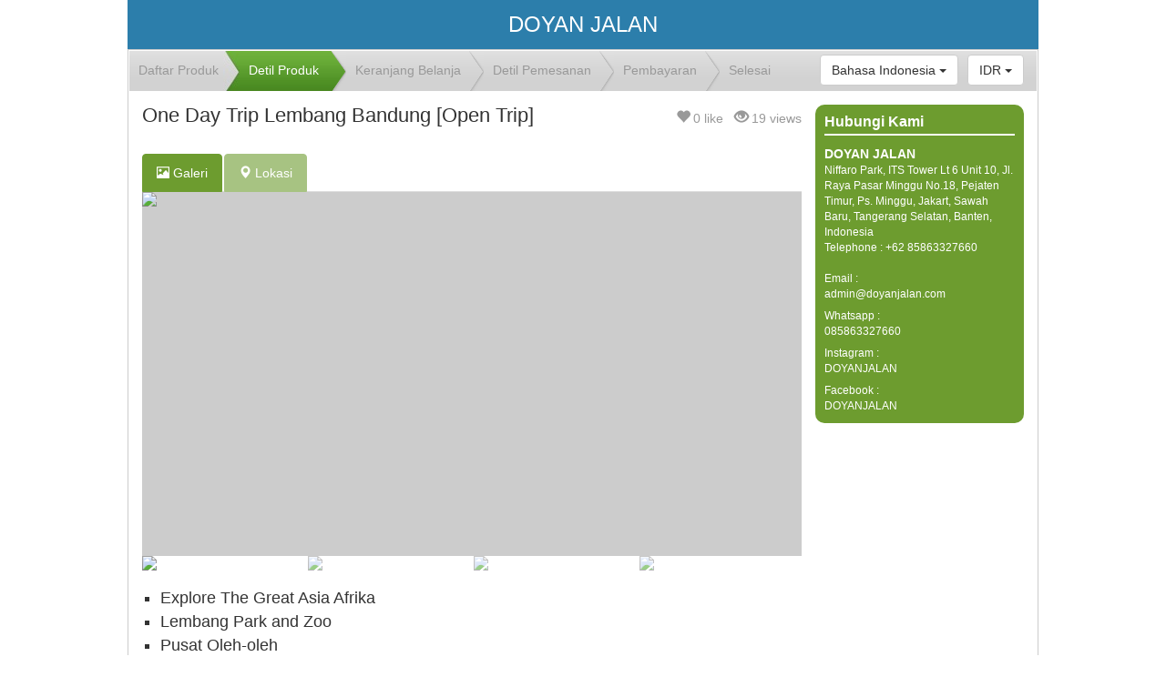

--- FILE ---
content_type: text/html; charset=UTF-8
request_url: http://booking.doyanjalan.com/doyanjalan/booking/rsv/detail/DJT3308/One-Day-Trip-Lembang-Bandung-Open-Trip
body_size: 6851
content:





<!DOCTYPE html>

<html xmlns="http://www.w3.org/1999/xhtml">

<head>

    <meta http-equiv="Content-Type" content="text/html; charset=UTF-8">

    <meta name="viewport" content="width=device-width, initial-scale=1">

    <title>

    	
		DOYAN JALAN
    </title>

    

    
    <meta http-equiv="content-language" content="English">

    

    
	<META NAME="ROBOTS" CONTENT="INDEX,FOLLOW">
<script>var base_url = 'http://booking.doyanjalan.com/';</script>
<link href="http://booking.doyanjalan.com/public/plugin/bootstrap/css/bootstrap.min.css" rel="stylesheet" media="screen">
<script src="http://booking.doyanjalan.com/public/js/jquery/jquery-1.10.2.min.js"></script>
<script src="http://booking.doyanjalan.com/public/plugin/bootstrap/js/bootstrap.min.js"></script>
<script src="http://booking.doyanjalan.com/public/js/myjs.js?1768787878"></script>

<script type="text/javascript" src="http://booking.doyanjalan.com/public/plugin/jquery-ui-1.10.3.custom/js/jquery-ui-1.10.3.custom.min.js"></script> 			<link rel="stylesheet" type="text/css" href="http://booking.doyanjalan.com/public/plugin/jquery-ui-1.10.3.custom/css/redmond/jquery-ui-1.10.3.custom.min.css"> <script type="text/javascript" src="http://booking.doyanjalan.com/public/plugin/fancybox/source/jquery.fancybox.min.js?v=2.1.0"></script> 						<link rel="stylesheet" type="text/css" href="http://booking.doyanjalan.com/public/plugin/fancybox/source/jquery.fancybox.min.css?v=2.1.0" media="screen" />	<link href="http://booking.doyanjalan.com/public/css/booking_engine_general.css" rel="stylesheet" type="text/css" media="screen" />
<link href="http://booking.doyanjalan.com/public/css/booking_engine.css" rel="stylesheet" type="text/css" media="screen" />
<link href="http://booking.doyanjalan.com/public/css/booking_engine_desk.css" rel="stylesheet" type="text/css" media="screen" />
<link rel="shortcut icon" href="http://booking.doyanjalan.com/public/images/ico.png" />
<script>
  // (function(i,s,o,g,r,a,m){i['GoogleAnalyticsObject']=r;i[r]=i[r]||function(){
  // (i[r].q=i[r].q||[]).push(arguments)},i[r].l=1*new Date();a=s.createElement(o),
  // m=s.getElementsByTagName(o)[0];a.async=1;a.src=g;m.parentNode.insertBefore(a,m)
  // })(window,document,'script','//www.google-analytics.com/analytics.js','ga');

  // ga('create', 'UA-59873936-5', 'auto');
  // ga('send', 'pageview');
</script>
<script>
function load(page, div){
	var site = "http://booking.doyanjalan.com/";
	$.ajax({
		url: site + "" + page,
		success: function(response) {
			$(div).html(response);
		},
		dataType: "html"
	});
	return false;
}

</script>
					<script type="text/javascript" id="hybridAnalyticJS">
						$(document).ready(function(){
							$.ajax({
								url : 'http://booking.doyanjalan.com/analytic',
								type : 'GET',
								data : 'vendor=248e844336797ec98478f85e7626de4a&product=8277',
							});
						});
					</script>
				


 
<!-- Facebook Pixel Code -->
<script>
!function(f,b,e,v,n,t,s){if(f.fbq)return;n=f.fbq=function(){n.callMethod?
n.callMethod.apply(n,arguments):n.queue.push(arguments)};if(!f._fbq)f._fbq=n;
n.push=n;n.loaded=!0;n.version='2.0';n.queue=[];t=b.createElement(e);t.async=!0;
t.src=v;s=b.getElementsByTagName(e)[0];s.parentNode.insertBefore(t,s)}(window,
document,'script','https://connect.facebook.net/en_US/fbevents.js');
fbq('init', '630708570387144', {
em: 'insert_email_variable,'
});
fbq('track', 'PageView');
</script>
<noscript><img height="1" width="1" style="display:none"
src="https://www.facebook.com/tr?id=630708570387144&ev=PageView&noscript=1"
/></noscript>
<!-- DO NOT MODIFY -->
<!-- End Facebook Pixel Code -->
    

    
    <link rel="stylesheet" type="text/css" href="http://booking.doyanjalan.com/application/views/template/booking_engine/activities/default/asset/style.css" media="screen">

    <style>

		body{

			
			background-color:#ffffff;

			
			
			
			
		}

    </style>

</head>

<body>



<div id="header-container">

	
	<div id="header">

	  	DOYAN JALAN
	</div>

	
</div>




<style type="text/css">



.menuku-link { display: none;}

.menuku { 

  float: left;

  -webkit-transition: all 0.3s ease;  

  -moz-transition: all 0.3s ease;

  -ms-transition: all 0.3s ease;

  transition: all 0.3s ease; 

}

.menuku ul { 

  padding: 0px;

  margin: 0px;

  list-style: none;

  position: relative;

  display: inline-table;

  color:black;

}



.menuku > li > ul.sub-menu {

  min-width: 10em;

  padding: 4px 0;

  background-color: #f4f4f4;

  border: 1px solid #CCC;



}

.menuku ul li { padding: 0px; }

.menuku ul li a:hover {color: black;}

.menuku > ul > li { display: inline-block; }

.menuku ul li a { display: block; text-decoration: none; color: #999; font-size: 14px;  }

.menuku ul li > a { height:58px; padding: 19px 12px; }

.menuku ul ul { 

  display: none; 

  position: absolute; 

  top:100%;

  min-width: 160px;

  background-color: #f4f4f4;

  border: 1px solid #CCC;

  z-index:99;

}

.menuku ul li:hover > ul { display: block; }

.menuku ul ul > li { position: relative; }

.menuku ul ul > li a { padding: 10px 15px 10px 10px; height: auto; background-color: #f4f4f4;color: black; }

.menuku ul ul > li a:hover { background-color: #EBEBEB; }

.menuku ul ul ul { position: absolute; left: 100%; top:0; }



.menuku ul ul > li a:hover menuku ul li a:active{ background-color: red; }



.ac{

  background-color: #EBEBEB !important;

  color: black !important;

}

.caret-right {

    border-bottom: 4px solid transparent;

    border-top: 4px solid transparent;

    border-left: 4px solid;

    display: inline-block;

    opacity: 0.7;

    width: 0;

    margin-top: 5px;

}



</style>


<script type="text/javascript">

 function load2(t,r,id){var a="http://booking.doyanjalan.com/";return $.ajax({url:a+""+t,success:function(t){$(r).html(t),$("#l"+id).html("")},dataType:"html"}),!1}

  function sub_menu(id,pr){

    $("#l"+id).html("<img src='http://booking.doyanjalan.com/public/images/ajax-loader.gif'/>");

    var a="248e844336797ec98478f85e7626de4a";

    var b="doyanjalan";

    r_id(id,pr);

 load2('booking/rsv/sub_menu/'+id+ '/'+a+'/'+b, '#mn'+id,id);

 //$("#l"+id).html("");

  }

  function r_id(id,pr){

     $(".a"+pr).removeClass("ac");

    $("#a"+id).addClass("ac");

  }

</script>


<div class="wrapper">

  <div style='width:100%; margin:0px'>

    <div id="idnhldy-reservation" class="containers" style="margin:auto">

    	
        
<div class="step-product-detail">
<div id="booking_step">
    <div class="res_nav">
        <ol class="custom-theme-booking-step">
            <li class="step-1"><span>Daftar Produk</span></li>
            <li class="sp-step-2 sp"></li>
            <li class="step-2"><span>Detil Produk</span></li>
            <li class="sp-step-3 sp"></li>
            <li class="step-3"><span>Keranjang Belanja</span></li>
            <li class="sp-step-4 sp"></li>
            <li class="step-4"><span>Detil Pemesanan</span></li>
            <li class="sp-step-5 sp"></li>
            <li class="step-5"><span>Pembayaran</span></li>
            <li class="sp-step-6 sp"></li>
            <li class="step-6"><span>Selesai</span></li>
        </ol>
    </div>
    <script type="text/javascript">
        $("#idnhldy-reservation .res_nav li.step-2").addClass("active");
        $("#idnhldy-reservation .res_nav li.sp-step-2.sp").addClass("sp_active");
    </script>
    <div class="pull-right lang-and-currency" style="margin-top:-55px">
        <div class="dropdown pull-right" style="margin-left:10px">
            <button class="btn btn-default dropdown-toggle" type="button" id="dr-currency" data-toggle="dropdown" aria-expanded="true">
                IDR <span class="caret"></span>
            </button>
                        <ul class="dropdown-menu" role="menu" aria-labelledby="dr-lang">
                                							                                                <li role="presentation"><a role="menuitem" tabindex="-1" href="http://booking.doyanjalan.com/doyanjalan/booking/rsv/detail/DJT3308/One-Day-Trip-Lembang-Bandung-Open-Trip?setcurrency=IDR">Indonesia Rupiah (IDR)</a></li>
                                                                        <li role="presentation"><a role="menuitem" tabindex="-1" href="http://booking.doyanjalan.com/doyanjalan/booking/rsv/detail/DJT3308/One-Day-Trip-Lembang-Bandung-Open-Trip?setcurrency=USD">United States Dollar (USD)</a></li>
                                                                        <li role="presentation"><a role="menuitem" tabindex="-1" href="http://booking.doyanjalan.com/doyanjalan/booking/rsv/detail/DJT3308/One-Day-Trip-Lembang-Bandung-Open-Trip?setcurrency=AUD">Australian Dollar (AUD)</a></li>
                                                                        <li role="presentation"><a role="menuitem" tabindex="-1" href="http://booking.doyanjalan.com/doyanjalan/booking/rsv/detail/DJT3308/One-Day-Trip-Lembang-Bandung-Open-Trip?setcurrency=CNY">China Yuan Renminbi (CNY)</a></li>
                                                                        <li role="presentation"><a role="menuitem" tabindex="-1" href="http://booking.doyanjalan.com/doyanjalan/booking/rsv/detail/DJT3308/One-Day-Trip-Lembang-Bandung-Open-Trip?setcurrency=EUR">Euro (EUR)</a></li>
                                                                        <li role="presentation"><a role="menuitem" tabindex="-1" href="http://booking.doyanjalan.com/doyanjalan/booking/rsv/detail/DJT3308/One-Day-Trip-Lembang-Bandung-Open-Trip?setcurrency=JPY">Japan Yen (JPY)</a></li>
                                                                        <li role="presentation"><a role="menuitem" tabindex="-1" href="http://booking.doyanjalan.com/doyanjalan/booking/rsv/detail/DJT3308/One-Day-Trip-Lembang-Bandung-Open-Trip?setcurrency=NZD">New Zealand Dollar (NZD)</a></li>
                                                                        <li role="presentation"><a role="menuitem" tabindex="-1" href="http://booking.doyanjalan.com/doyanjalan/booking/rsv/detail/DJT3308/One-Day-Trip-Lembang-Bandung-Open-Trip?setcurrency=BRL">Brazil Reais (BRL)</a></li>
                                                                        <li role="presentation"><a role="menuitem" tabindex="-1" href="http://booking.doyanjalan.com/doyanjalan/booking/rsv/detail/DJT3308/One-Day-Trip-Lembang-Bandung-Open-Trip?setcurrency=GBP">British Pound (GBP)</a></li>
                                                                        <li role="presentation"><a role="menuitem" tabindex="-1" href="http://booking.doyanjalan.com/doyanjalan/booking/rsv/detail/DJT3308/One-Day-Trip-Lembang-Bandung-Open-Trip?setcurrency=CAD">Canada Dollars (CAD)</a></li>
                                                                        <li role="presentation"><a role="menuitem" tabindex="-1" href="http://booking.doyanjalan.com/doyanjalan/booking/rsv/detail/DJT3308/One-Day-Trip-Lembang-Bandung-Open-Trip?setcurrency=DKK">Denmark Kroner (DKK)</a></li>
                                                                        <li role="presentation"><a role="menuitem" tabindex="-1" href="http://booking.doyanjalan.com/doyanjalan/booking/rsv/detail/DJT3308/One-Day-Trip-Lembang-Bandung-Open-Trip?setcurrency=HKD">Hong Kong Dollar (HKD)</a></li>
                                                                        <li role="presentation"><a role="menuitem" tabindex="-1" href="http://booking.doyanjalan.com/doyanjalan/booking/rsv/detail/DJT3308/One-Day-Trip-Lembang-Bandung-Open-Trip?setcurrency=INR">India Rupees (INR)</a></li>
                                                                        <li role="presentation"><a role="menuitem" tabindex="-1" href="http://booking.doyanjalan.com/doyanjalan/booking/rsv/detail/DJT3308/One-Day-Trip-Lembang-Bandung-Open-Trip?setcurrency=MYR">Malaysia Ringgits (MYR)</a></li>
                                                                        <li role="presentation"><a role="menuitem" tabindex="-1" href="http://booking.doyanjalan.com/doyanjalan/booking/rsv/detail/DJT3308/One-Day-Trip-Lembang-Bandung-Open-Trip?setcurrency=NOK">Norway Kroner (NOK)</a></li>
                                                                        <li role="presentation"><a role="menuitem" tabindex="-1" href="http://booking.doyanjalan.com/doyanjalan/booking/rsv/detail/DJT3308/One-Day-Trip-Lembang-Bandung-Open-Trip?setcurrency=PHP">Philippines Pesos (PHP)</a></li>
                                                                        <li role="presentation"><a role="menuitem" tabindex="-1" href="http://booking.doyanjalan.com/doyanjalan/booking/rsv/detail/DJT3308/One-Day-Trip-Lembang-Bandung-Open-Trip?setcurrency=RUB">Russia Rubles (RUB)</a></li>
                                                                        <li role="presentation"><a role="menuitem" tabindex="-1" href="http://booking.doyanjalan.com/doyanjalan/booking/rsv/detail/DJT3308/One-Day-Trip-Lembang-Bandung-Open-Trip?setcurrency=SGD">Singapore Dollar (SGD)</a></li>
                                                                        <li role="presentation"><a role="menuitem" tabindex="-1" href="http://booking.doyanjalan.com/doyanjalan/booking/rsv/detail/DJT3308/One-Day-Trip-Lembang-Bandung-Open-Trip?setcurrency=ZAR">South Africa Rand (ZAR)</a></li>
                                                                        <li role="presentation"><a role="menuitem" tabindex="-1" href="http://booking.doyanjalan.com/doyanjalan/booking/rsv/detail/DJT3308/One-Day-Trip-Lembang-Bandung-Open-Trip?setcurrency=KRW">South Korea Won (KRW)</a></li>
                                                                        <li role="presentation"><a role="menuitem" tabindex="-1" href="http://booking.doyanjalan.com/doyanjalan/booking/rsv/detail/DJT3308/One-Day-Trip-Lembang-Bandung-Open-Trip?setcurrency=THB">Thailand Baht (THB)</a></li>
                                        					            </ul>
        </div>
        
        
                        <div class="dropdown pull-right">
            <button class="btn btn-default dropdown-toggle" type="button" id="dr-lang" data-toggle="dropdown" aria-expanded="true">
                Bahasa Indonesia <span class="caret"></span>
            </button>
            <ul class="dropdown-menu" role="menu" aria-labelledby="dr-lang">
                                                                <li role="presentation"><a role="menuitem" tabindex="-1" href="http://booking.doyanjalan.com/doyanjalan/booking/rsv/detail/DJT3308/One-Day-Trip-Lembang-Bandung-Open-Trip?setcurrency=THB&setlang=ID">Bahasa Indonesia</a></li>
                                                <li role="presentation"><a role="menuitem" tabindex="-1" href="http://booking.doyanjalan.com/doyanjalan/booking/rsv/detail/DJT3308/One-Day-Trip-Lembang-Bandung-Open-Trip?setcurrency=THB&setlang=EN">English</a></li>
                                            </ul>
        </div>
    	    </div>
</div>


<div class="row pad10">


    <div class="col-xs-9 main-col-left">
                    <link rel="stylesheet" type="text/css" href="http://booking.doyanjalan.com/public/plugin/flexslider/flexslider.css"/>
        <script type="text/javascript" src="http://booking.doyanjalan.com/public/plugin/flexslider/jquery.flexslider-min.js"></script>
    
        <div class="row product-detail">
            <div class="col-xs-12">
            	                <h1 class="title">One Day Trip Lembang Bandung [Open Trip]</h1>
                                
            	                <div class="wishlist pull-right">
					                                        <span class="icon"><a href="#" class="add-to-wishlist" title="Like"><span class="glyphicon glyphicon-heart"></span></a></span>
                    <span class="qty">0 like</span>
                    &nbsp;&nbsp;
                    <span class="icon"><span class="glyphicon glyphicon-eye-open"></span></span>
                    <span class="qty">19 views</span>
                </div>
                <script>
					$(".wishlist .add-to-wishlist").click(function(){
						$(".wishlist .add-to-wishlist").attr("class","active");
						$.ajax({
							url : 'http://booking.doyanjalan.com/booking/rsv/add_to_wishlist/8277',
							type: 'POST',
							success: function(result){
								$(".wishlist .add-to-wishlist").attr("class","active").click(function(){window.location = $(this).attr("href");});
								if (!isNaN(result)){ $(".show-count-wishlist").html(result); }
							},
							error: function(){
								$(".wishlist .add-to-wishlist").attr("class","add-to-wishlist");
							}
						});
						return false;
					});
				</script>
                                <div class="clearfix"></div>
                
                                                <div class="addthis_sharing_toolbox pull-right" style="margin-top:10px; max-height:32px; overflow:hidden"></div>
                                                
                                
                <div class="box-detail">
                                                                
                <ul class="nav nav-tabs navmobile" role="tablist" id="controlTabTop" style="margin-bottom:0px">
                    <li class="active"><a href="#top-gallery" role="tab" data-toggle="tab"><span class="glyphicon glyphicon-picture"></span> Galeri</a></li>
                    <li><a href="#top-location" role="tab" data-toggle="tab"><span class="glyphicon glyphicon-map-marker"></span> Lokasi</a></li>
                </ul>
                                <style>
                	#controlTabTop>li.active>a{background:#6d9c2f; border-color:#6d9c2f; color:#FFF; font-size:14px; padding-top:10px; padding-bottom:10px}
					#controlTabTop>li>a{background:#A7C382; border-color:#A7C382; color:#FFF; font-size:14px; padding-top:10px; padding-bottom:10px;}
					#scontrolTabTop>li{margin-top:7px}
					#scontrolTabTop>li.active{margin-top:0px}
                </style>
                                <div class="tab-content">
					                    <div id="top-gallery" class="tab-pane active">
                                                <div class="slider-pad">
                            <div class="flexslider gallery" id="slider" style="border:none; background:none; border-radius:0; box-shadow:none; margin-bottom:5px !important">
                                <ul class="slides">
                                                                                                        <li><img class="images" src="https://bes.hybridbooking.com/image.php?q=100&w=723&h=400&src=webimages/product/gallery/1659002332.png" style="padding:0" /></li>
                                                                                                                                            <li><img class="images" src="https://bes.hybridbooking.com/image.php?q=100&w=723&h=400&src=webimages/product/gallery/1659002318.png" style="padding:0" /></li>
                                                                                                                                            <li><img class="images" src="https://bes.hybridbooking.com/image.php?q=100&w=723&h=400&src=webimages/product/gallery/1659002305.png" style="padding:0" /></li>
                                                                                                                                            <li><img class="images" src="https://bes.hybridbooking.com/image.php?q=100&w=723&h=400&src=webimages/product/gallery/1659002291.png" style="padding:0" /></li>
                                                                                                    </ul>
                            </div>
                        </div>
                                                <div id="carousel" class="gallery flexslider" style="border:none; background:none; border-radius:0; box-shadow:none; margin:0 -2px">
                          <ul class="slides">
                                                                                            <li><img class="images" src="https://bes.hybridbooking.com/image.php?q=100&w=723&h=400&src=webimages/product/gallery/1659002332.png" style="padding:0 2px" /></li>
                                                                                                                            <li><img class="images" src="https://bes.hybridbooking.com/image.php?q=100&w=723&h=400&src=webimages/product/gallery/1659002318.png" style="padding:0 2px" /></li>
                                                                                                                            <li><img class="images" src="https://bes.hybridbooking.com/image.php?q=100&w=723&h=400&src=webimages/product/gallery/1659002305.png" style="padding:0 2px" /></li>
                                                                                                                            <li><img class="images" src="https://bes.hybridbooking.com/image.php?q=100&w=723&h=400&src=webimages/product/gallery/1659002291.png" style="padding:0 2px" /></li>
                                                                                      </ul>
                        </div>
                        <style>
                            #carousel .slides li img{opacity:0.6;transition:opacity 0.5s; -webkit-transition:opacity 0.5s;}
                            #carousel .slides li.flex-active-slide img, #carousel .slides li:hover img{opacity:1;}
                            #carousel .slides li:hover img{cursor:pointer}
                        </style>
                                                <script>
                            $(window).load(function() {
                              $('#carousel').flexslider({animation: "slide",animationLoop: true, itemWidth: 183,itemMargin:0,minItems:4, maxItems: 4, controlNav:false, asNavFor: '#slider'});
                              $('#slider').flexslider({animation: "fade", animationLoop: true, controlNav: false, sync: "#carousel" });
                            });
                        </script>
                                            </div>
                                        
                    <div id="top-location" class="tab-pane ">
                    	                    
                                                            <iframe src="http://booking.doyanjalan.com/booking/rsv/getMap/DJT/DJT3308" frameborder="0" style="width:100%; height:400px" scrolling="no"></iframe>
                                                    
                                            </div>
                </div>
                <script>$(function () {$('#controlTabTop a:first').tab('show')})</script>
                
                </div>
                
                <div class="box-detail product-hilight">
                    <ul>
                        <li>Explore The Great Asia Afrika</li>                        <li>Lembang Park and Zoo</li>                        <li>Pusat Oleh-oleh</li>                    </ul>
                </div>
                
                <hr class="hr-devide" />
               
                                                
                <div class="box-detail full-description c-nl2br">
                    Itinerary<br />
05.00 : Meeting point<br />
05.30 : Perjalanan menuju Lembang<br />
09.00 : Tiba di Great Asia Afrika, Explore dan hunting foto<br />
11.30 : Perjalanan menuju Lembang Park & Zoo<br />
11.45 : Tiba di Lembang Park & Zoo, makan siang. Explore dan hunting foto<br />
14.30 : Belanja oleh-oleh <br />
16.00 : Perjalanan menuju meeting point<br />
19.00 : Tiba di meeting point & trip selesai<br />
<br />
NB : Jadwal OPEN TRIP tidak terikat; itinerary yang tertulis dapat berubah sewaktu-waktu serta menyesuaikan situasi dan kondisi di lapangan.                </div>
                <hr class="hr-devide" />
                
                <div class="box-detail box-grey box-booking" style="text-align:center" id='SelectDate'>
                	                	<form action="#" method="post" class="form-inline" style="margin:0 !important" id="frm-select-date">
                        Tanggal Kegiatan &nbsp;&nbsp;                        <a href="#" data-href="http://booking.doyanjalan.com/doyanjalan/booking/rsv/view_price_calendar/DJT3308/?" class="fancybox ajax-data">
	                        <input type="text" class="form-control input-md icon-calendar calendar-select-activities-date" required placeholder="Tanggal Kegiatan" value="" style="text-align:center; background-color:#FFF" />
                        </a>
                        <input type="hidden" name="activities_date" class="alt-calendar-select-activities-date nodisabled" value="" />
                        <input type="hidden" name="rate_model" class="rate-model" value="" />
                                                <em class="loading hidden-field">Loading...</em>
                    </form>
                </div>

                <div id="show-master-rate"></div>

                

                                                
                
            </div>
        </div>
    
    <script>
		function get_master_rate(date, rate_model){
			if (date != ""){
				$.ajax({
					url : "http://booking.doyanjalan.com/doyanjalan/booking/rsv/getMasterRate/DJT3308",
					type: "POST",
					data: "date="+date+"&rate_model="+rate_model,
					beforeSend: function(){
						$("#frm-select-date .loading").show();
					},
					success: function(respon){
						$("#show-master-rate").html(respon);
						$("#frm-select-date .loading").hide();
					}
				});
			}
		}
		
        get_master_rate("",'');
		
		$(".calendar-select-activities-date").change(function(){$(this).closest("form").submit();});
		
		$("#frm-select-date").submit(function(){
			get_master_rate($(this).find(".alt-calendar-select-activities-date").val(), $(this).find(".rate-model").val());
			return false;
		});
		
        $('.xxcalendar-select-activities-date').datepicker({minDate:0,dateFormat:"d MM yy",numberOfMonths:1,altField:".alt-calendar-select-activities-date",altFormat:"yy-mm-dd",showAnim:"show"});
    </script>
        <script type="text/javascript" src="//s7.addthis.com/js/300/addthis_widget.js#pubid=ra-51b46b18785a94bd" async="async"></script>
        <script type="text/javascript" src="http://booking.doyanjalan.com/public/plugin/accounting.min.js"></script>
    
        </div>

    <div class="col-xs-3 main-col-right">
    	<div id="other-product-side-bar" style="">
    <img src="http://booking.doyanjalan.com/public/images/loading_bar.gif" />
    <br /><br />
</div>

<div class="box">
    
    <h2>Hubungi Kami</h2>
    <strong style="font-size:14px">DOYAN JALAN</strong><br />
        Niffaro Park, ITS Tower Lt 6 Unit 10, Jl. Raya Pasar Minggu No.18, Pejaten Timur, Ps. Minggu, Jakart, Sawah Baru, Tangerang Selatan, Banten, Indonesia <br />
    
    Telephone : <a href="tel:+6285863327660">+62 85863327660</a><br />
        
        <br />
    
    <div>
        Email : <br />
        <a href="mailto:admin@doyanjalan.com">admin@doyanjalan.com</a>
    </div>
                        <div style="margin-top:7px">
                Whatsapp : <br />
                                    085863327660                            </div>
                    <div style="margin-top:7px">
                Instagram : <br />
                                    <a href="http://www.instagram.com/DOYANJALAN" target="_blank">DOYANJALAN</a>
                            </div>
                    <div style="margin-top:7px">
                Facebook : <br />
                                    <a href="http://www.facebook.com/DOYANJALAN" target="_blank">DOYANJALAN</a>
                            </div>
            <div>
    </div>
</div>

<script>
$(document).ready(function(e) {
    $.ajax({
        url : "http://booking.doyanjalan.com/DJT/booking/rsv/other_product_sidebar/ID/IDR/8277",
        success: function(response){
            $("#other-product-side-bar").html(response);
        },
        error: function(){
            $("#other-product-side-bar").html("");
        }
    });
});
</script>    </div>
</div> 
</div> 
<script>fbq('track', 'ViewContent')</script>
        <br />
<div>
	<div class="pull-right" style="width:70%; text-align:right" >
    								                                                                        <img src="http://booking.doyanjalan.com/public/images/v_visa.png" height="30" />
                            <img src="http://booking.doyanjalan.com/public/images/v_master.png" height="30" />
                            <img src="http://booking.doyanjalan.com/public/images/v_jcb.png" height="30" />
                                                                                                                                    <img src="http://booking.doyanjalan.com/public/images/atm_doku.png" height="30" style="height:30px" />
                                                                            <img src="http://booking.doyanjalan.com/public/images/alfagroup_1.png" height="30" style="height:30px" />
                            <img src="http://booking.doyanjalan.com/public/images/alfagroup_2.png" height="25" style="height:25px" />
							<img src="http://booking.doyanjalan.com/public/images/alfagroup_3.png" height="25" style="height:25px; display:none;" />
                            <img src="http://booking.doyanjalan.com/public/images/alfagroup_4.png" height="25" style="height:25px; display:none;" />
                                                                            <img src="http://booking.doyanjalan.com/public/images/ibanking_mandiri_klikpay.png" height="30" style="height:30px" />
                                                                            <img src="http://booking.doyanjalan.com/public/images/ibanking_epay_bri.png" height="20" style="height:20px" />
                                                                                                                            <img src="http://booking.doyanjalan.com/public/images/paypal2.png" height="20" style="height:20px" />
                                                                            	    </div>
	
    <br style="clear:both" /><br />
        		
    
    <br />
        <img src="http://booking.doyanjalan.com/public/images/loading_bar.gif" style="display:none" />
    
	    <div class="clearfix"></div>
</div>

<!-- Start Alexa Certify Javascript -->
<script type="text/javascript">
_atrk_opts = { atrk_acct:"JXVzn1QolK10vg", domain:"hybridbooking.com",dynamic: true};
(function() { var as = document.createElement('script'); as.type = 'text/javascript'; as.async = true; as.src = "https://d31qbv1cthcecs.cloudfront.net/atrk.js"; var s = document.getElementsByTagName('script')[0];s.parentNode.insertBefore(as, s); })();
</script>
<noscript><img src="https://d5nxst8fruw4z.cloudfront.net/atrk.gif?account=JXVzn1QolK10vg" style="display:none" height="1" width="1" alt="" /></noscript>
<!-- End Alexa Certify Javascript -->  





<img src="http://booking.doyanjalan.com/public/images/loading_bar.gif" style="display:none" />

    </div>

  </div>

</div>





<div id="footer-container">

  
</div>

</body>

</html>





--- FILE ---
content_type: text/html; charset=UTF-8
request_url: http://booking.doyanjalan.com/booking/rsv/getMap/DJT/DJT3308
body_size: 1599
content:
<META NAME="ROBOTS" CONTENT="INDEX,FOLLOW">
<script>var base_url = 'http://booking.doyanjalan.com/';</script>
<link href="http://booking.doyanjalan.com/public/plugin/bootstrap/css/bootstrap.min.css" rel="stylesheet" media="screen">
<script src="http://booking.doyanjalan.com/public/js/jquery/jquery-1.10.2.min.js"></script>
<script src="http://booking.doyanjalan.com/public/plugin/bootstrap/js/bootstrap.min.js"></script>
<script src="http://booking.doyanjalan.com/public/js/myjs.js?1768787881"></script>

<script type="text/javascript" src="http://booking.doyanjalan.com/public/plugin/jquery-ui-1.10.3.custom/js/jquery-ui-1.10.3.custom.min.js"></script> 			<link rel="stylesheet" type="text/css" href="http://booking.doyanjalan.com/public/plugin/jquery-ui-1.10.3.custom/css/redmond/jquery-ui-1.10.3.custom.min.css"> <script type="text/javascript" src="http://booking.doyanjalan.com/public/plugin/fancybox/source/jquery.fancybox.min.js?v=2.1.0"></script> 						<link rel="stylesheet" type="text/css" href="http://booking.doyanjalan.com/public/plugin/fancybox/source/jquery.fancybox.min.css?v=2.1.0" media="screen" />	<link href="http://booking.doyanjalan.com/public/css/booking_engine_general.css" rel="stylesheet" type="text/css" media="screen" />
<link href="http://booking.doyanjalan.com/public/css/booking_engine.css" rel="stylesheet" type="text/css" media="screen" />
<link href="http://booking.doyanjalan.com/public/css/booking_engine_desk.css" rel="stylesheet" type="text/css" media="screen" />
<link rel="shortcut icon" href="http://booking.doyanjalan.com/public/images/ico.png" />
<script>
  // (function(i,s,o,g,r,a,m){i['GoogleAnalyticsObject']=r;i[r]=i[r]||function(){
  // (i[r].q=i[r].q||[]).push(arguments)},i[r].l=1*new Date();a=s.createElement(o),
  // m=s.getElementsByTagName(o)[0];a.async=1;a.src=g;m.parentNode.insertBefore(a,m)
  // })(window,document,'script','//www.google-analytics.com/analytics.js','ga');

  // ga('create', 'UA-59873936-5', 'auto');
  // ga('send', 'pageview');
</script>
<script>
function load(page, div){
	var site = "http://booking.doyanjalan.com/";
	$.ajax({
		url: site + "" + page,
		success: function(response) {
			$(div).html(response);
		},
		dataType: "html"
	});
	return false;
}

</script>



 
<!-- Facebook Pixel Code -->
<script>
!function(f,b,e,v,n,t,s){if(f.fbq)return;n=f.fbq=function(){n.callMethod?
n.callMethod.apply(n,arguments):n.queue.push(arguments)};if(!f._fbq)f._fbq=n;
n.push=n;n.loaded=!0;n.version='2.0';n.queue=[];t=b.createElement(e);t.async=!0;
t.src=v;s=b.getElementsByTagName(e)[0];s.parentNode.insertBefore(t,s)}(window,
document,'script','https://connect.facebook.net/en_US/fbevents.js');
fbq('init', '630708570387144', {
em: 'insert_email_variable,'
});
fbq('track', 'PageView');
</script>
<noscript><img height="1" width="1" style="display:none"
src="https://www.facebook.com/tr?id=630708570387144&ev=PageView&noscript=1"
/></noscript>
<!-- DO NOT MODIFY -->
<!-- End Facebook Pixel Code -->
    <script type="text/javascript" src="https://maps.googleapis.com/maps/api/js?key=AIzaSyB1xV1sGE1Vxb0lbsE4DOoAGW_6cduTg5w&sensor=true"></script>
    <script type="text/javascript">
        function initialize() {
            var myLatlng = new google.maps.LatLng(-6.91381664537274,107.66326891796874);
            var mapOptions = {center: myLatlng,zoom: 12,mapTypeId: google.maps.MapTypeId.ROADMAP};
            var map = new google.maps.Map(document.getElementById("map_canvas"),mapOptions);
            var marker = new google.maps.Marker({
                position: new google.maps.LatLng(-6.91381664537274,107.66326891796874),
                title:"Klik untuk detail",
            });
            marker.setMap(map);
            var infowindow = new google.maps.InfoWindow({content: "<strong></strong><br />"});
            google.maps.event.addListener(marker, 'click', function() {infowindow.open(map,marker);});
         }

        $(document).ready(function(){
            initialize()
        });
    </script>
	<div id="map_canvas" style="width:968px; height:400px"></div>






--- FILE ---
content_type: text/html; charset=UTF-8
request_url: http://booking.doyanjalan.com/analytic?vendor=248e844336797ec98478f85e7626de4a&product=8277
body_size: 179
content:
Visitor & View Product has been set

--- FILE ---
content_type: text/css
request_url: http://booking.doyanjalan.com/public/plugin/jquery-ui-1.10.3.custom/css/redmond/jquery-ui-1.10.3.custom.min.css
body_size: 3237
content:
/*! jQuery UI - v1.10.3 - 2013-05-22 * http://jqueryui.com * Includes: jquery.ui.core.css * To view and modify this theme, visit http://jqueryui.com/themeroller/?ffDefault=Lucida%20Grande%2CLucida%20Sans%2CArial%2Csans-serif&fwDefault=bold&fsDefault=1.1em&cornerRadius=5px&bgColorHeader=5c9ccc&bgTextureHeader=gloss_wave&bgImgOpacityHeader=55&borderColorHeader=4297d7&fcHeader=ffffff&iconColorHeader=d8e7f3&bgColorContent=fcfdfd&bgTextureContent=inset_hard&bgImgOpacityContent=100&borderColorContent=a6c9e2&fcContent=222222&iconColorContent=469bdd&bgColorDefault=dfeffc&bgTextureDefault=glass&bgImgOpacityDefault=85&borderColorDefault=c5dbec&fcDefault=2e6e9e&iconColorDefault=6da8d5&bgColorHover=d0e5f5&bgTextureHover=glass&bgImgOpacityHover=75&borderColorHover=79b7e7&fcHover=1d5987&iconColorHover=217bc0&bgColorActive=f5f8f9&bgTextureActive=inset_hard&bgImgOpacityActive=100&borderColorActive=79b7e7&fcActive=e17009&iconColorActive=f9bd01&bgColorHighlight=fbec88&bgTextureHighlight=flat&bgImgOpacityHighlight=55&borderColorHighlight=fad42e&fcHighlight=363636&iconColorHighlight=2e83ff&bgColorError=fef1ec&bgTextureError=glass&bgImgOpacityError=95&borderColorError=cd0a0a&fcError=cd0a0a&iconColorError=cd0a0a&bgColorOverlay=aaaaaa&bgTextureOverlay=flat&bgImgOpacityOverlay=0&opacityOverlay=30&bgColorShadow=aaaaaa&bgTextureShadow=flat&bgImgOpacityShadow=0&opacityShadow=30&thicknessShadow=8px&offsetTopShadow=-8px&offsetLeftShadow=-8px&cornerRadiusShadow=8px * Copyright 2013 jQuery Foundation and other contributors Licensed MIT */
.ui-helper-hidden{
    display:none
}
.ui-helper-hidden-accessible{
    border:0;
    clip:rect(0 0 0 0);
    height:1px;
    margin:-1px;
    overflow:hidden;
    padding:0;
    position:absolute;
    width:1px
}
.ui-helper-reset{
    margin:0;
    padding:0;
    border:0;
    outline:0;
    line-height:1.3;
    text-decoration:none;
    font-size:100%;
    list-style:none
}
.ui-helper-clearfix:before,.ui-helper-clearfix:after{
    content:"";
    display:table;
    border-collapse:collapse
}
.ui-helper-clearfix:after{
    clear:both
}
.ui-helper-clearfix{
    min-height:0
}
.ui-helper-zfix{
    width:100%;
    height:100%;
    top:0;
    left:0;
    position:absolute;
    opacity:0;
    filter:Alpha(Opacity=0)
}
.ui-front{
    z-index:100
}
.ui-state-disabled{
    cursor:default!important
}
.ui-icon{
    display:block;
    text-indent:-99999px;
    overflow:hidden;
    background-repeat:no-repeat
}
.ui-widget-overlay{
    position:fixed;
    top:0;
    left:0;
    width:100%;
    height:100%
}
.ui-widget{
    font-family:Lucida Grande,Lucida Sans,Arial,sans-serif;
    font-size:1.1em
}
.ui-widget .ui-widget{
    font-size:1em
}
.ui-widget input,.ui-widget select,.ui-widget textarea,.ui-widget button{
    font-family:Lucida Grande,Lucida Sans,Arial,sans-serif;
    font-size:1em
}
.ui-widget-content{
    border:0px solid #a6c9e2;
    background:#fcfdfd url(images/ui-bg_inset-hard_100_fcfdfd_1x100.png) 50% bottom repeat-x;
    color:#222
}
.ui-widget-content a{
    color:#222
}
.ui-widget-header{
    border:1px solid #4297d7;
    background:#5c9ccc url(images/ui-bg_gloss-wave_55_5c9ccc_500x100.png) 50% 50% repeat-x;
    color:#fff;
    font-weight:bold
}
.ui-widget-header a{
    color:#fff
}
.ui-state-default,.ui-widget-content .ui-state-default,.ui-widget-header .ui-state-default{
    border:1px solid #c5dbec;
    background:#dfeffc url(images/ui-bg_glass_85_dfeffc_1x400.png) 50% 50% repeat-x;
    font-weight:bold;
    color:#2e6e9e
}
.ui-state-default a,.ui-state-default a:link,.ui-state-default a:visited{
    color:#2e6e9e;
    text-decoration:none
}
.ui-state-hover,.ui-widget-content .ui-state-hover,.ui-widget-header .ui-state-hover,.ui-state-focus,.ui-widget-content .ui-state-focus,.ui-widget-header .ui-state-focus{
    border:1px solid #79b7e7;
    background:#d0e5f5 url(images/ui-bg_glass_75_d0e5f5_1x400.png) 50% 50% repeat-x;
    font-weight:bold;
    color:#1d5987
}
.ui-state-hover a,.ui-state-hover a:hover,.ui-state-hover a:link,.ui-state-hover a:visited{
    color:#1d5987;
    text-decoration:none
}
.ui-state-active,.ui-widget-content .ui-state-active,.ui-widget-header .ui-state-active{
    border:1px solid #79b7e7;
    background:#f5f8f9 url(images/ui-bg_inset-hard_100_f5f8f9_1x100.png) 50% 50% repeat-x;
    font-weight:bold;
    color:#e17009
}
.ui-state-active a,.ui-state-active a:link,.ui-state-active a:visited{
    color:#e17009;
    text-decoration:none
}
.ui-state-highlight,.ui-widget-content .ui-state-highlight,.ui-widget-header .ui-state-highlight{
    border:1px solid #fad42e;
    background:#fbec88 url(images/ui-bg_flat_55_fbec88_40x100.png) 50% 50% repeat-x;
    color:#363636
}
.ui-state-highlight a,.ui-widget-content .ui-state-highlight a,.ui-widget-header .ui-state-highlight a{
    color:#363636
}
.ui-state-error,.ui-widget-content .ui-state-error,.ui-widget-header .ui-state-error{
    border:1px solid #cd0a0a;
    background:#fef1ec url(images/ui-bg_glass_95_fef1ec_1x400.png) 50% 50% repeat-x;
    color:#cd0a0a
}
.ui-state-error a,.ui-widget-content .ui-state-error a,.ui-widget-header .ui-state-error a{
    color:#cd0a0a
}
.ui-state-error-text,.ui-widget-content .ui-state-error-text,.ui-widget-header .ui-state-error-text{
    color:#cd0a0a
}
.ui-priority-primary,.ui-widget-content .ui-priority-primary,.ui-widget-header .ui-priority-primary{
    font-weight:bold
}
.ui-priority-secondary,.ui-widget-content .ui-priority-secondary,.ui-widget-header .ui-priority-secondary{
    opacity:.7;
    filter:Alpha(Opacity=70);
    font-weight:normal
}
.ui-state-disabled,.ui-widget-content .ui-state-disabled,.ui-widget-header .ui-state-disabled{
    opacity:.35;
    filter:Alpha(Opacity=35);
    background-image:none
}
.ui-state-disabled .ui-icon{
    filter:Alpha(Opacity=35)
}
.ui-icon{
    width:16px;
    height:16px
}
.ui-icon,.ui-widget-content .ui-icon{
    background-image:url(images/ui-icons_469bdd_256x240.png)
}
.ui-widget-header .ui-icon{
    background-image:url(images/ui-icons_d8e7f3_256x240.png)
}
.ui-state-default .ui-icon{
    background-image:url(images/ui-icons_6da8d5_256x240.png)
}
.ui-state-hover .ui-icon,.ui-state-focus .ui-icon{
    background-image:url(images/ui-icons_217bc0_256x240.png)
}
.ui-state-active .ui-icon{
    background-image:url(images/ui-icons_f9bd01_256x240.png)
}
.ui-state-highlight .ui-icon{
    background-image:url(images/ui-icons_2e83ff_256x240.png)
}
.ui-state-error .ui-icon,.ui-state-error-text .ui-icon{
    background-image:url(images/ui-icons_cd0a0a_256x240.png)
}
.ui-icon-blank{
    background-position:16px 16px
}
.ui-icon-carat-1-n{
    background-position:0 0
}
.ui-icon-carat-1-ne{
    background-position:-16px 0
}
.ui-icon-carat-1-e{
    background-position:-32px 0
}
.ui-icon-carat-1-se{
    background-position:-48px 0
}
.ui-icon-carat-1-s{
    background-position:-64px 0
}
.ui-icon-carat-1-sw{
    background-position:-80px 0
}
.ui-icon-carat-1-w{
    background-position:-96px 0
}
.ui-icon-carat-1-nw{
    background-position:-112px 0
}
.ui-icon-carat-2-n-s{
    background-position:-128px 0
}
.ui-icon-carat-2-e-w{
    background-position:-144px 0
}
.ui-icon-triangle-1-n{
    background-position:0 -16px
}
.ui-icon-triangle-1-ne{
    background-position:-16px -16px
}
.ui-icon-triangle-1-e{
    background-position:-32px -16px
}
.ui-icon-triangle-1-se{
    background-position:-48px -16px
}
.ui-icon-triangle-1-s{
    background-position:-64px -16px
}
.ui-icon-triangle-1-sw{
    background-position:-80px -16px
}
.ui-icon-triangle-1-w{
    background-position:-96px -16px
}
.ui-icon-triangle-1-nw{
    background-position:-112px -16px
}
.ui-icon-triangle-2-n-s{
    background-position:-128px -16px
}
.ui-icon-triangle-2-e-w{
    background-position:-144px -16px
}
.ui-icon-arrow-1-n{
    background-position:0 -32px
}
.ui-icon-arrow-1-ne{
    background-position:-16px -32px
}
.ui-icon-arrow-1-e{
    background-position:-32px -32px
}
.ui-icon-arrow-1-se{
    background-position:-48px -32px
}
.ui-icon-arrow-1-s{
    background-position:-64px -32px
}
.ui-icon-arrow-1-sw{
    background-position:-80px -32px
}
.ui-icon-arrow-1-w{
    background-position:-96px -32px
}
.ui-icon-arrow-1-nw{
    background-position:-112px -32px
}
.ui-icon-arrow-2-n-s{
    background-position:-128px -32px
}
.ui-icon-arrow-2-ne-sw{
    background-position:-144px -32px
}
.ui-icon-arrow-2-e-w{
    background-position:-160px -32px
}
.ui-icon-arrow-2-se-nw{
    background-position:-176px -32px
}
.ui-icon-arrowstop-1-n{
    background-position:-192px -32px
}
.ui-icon-arrowstop-1-e{
    background-position:-208px -32px
}
.ui-icon-arrowstop-1-s{
    background-position:-224px -32px
}
.ui-icon-arrowstop-1-w{
    background-position:-240px -32px
}
.ui-icon-arrowthick-1-n{
    background-position:0 -48px
}
.ui-icon-arrowthick-1-ne{
    background-position:-16px -48px
}
.ui-icon-arrowthick-1-e{
    background-position:-32px -48px
}
.ui-icon-arrowthick-1-se{
    background-position:-48px -48px
}
.ui-icon-arrowthick-1-s{
    background-position:-64px -48px
}
.ui-icon-arrowthick-1-sw{
    background-position:-80px -48px
}
.ui-icon-arrowthick-1-w{
    background-position:-96px -48px
}
.ui-icon-arrowthick-1-nw{
    background-position:-112px -48px
}
.ui-icon-arrowthick-2-n-s{
    background-position:-128px -48px
}
.ui-icon-arrowthick-2-ne-sw{
    background-position:-144px -48px
}
.ui-icon-arrowthick-2-e-w{
    background-position:-160px -48px
}
.ui-icon-arrowthick-2-se-nw{
    background-position:-176px -48px
}
.ui-icon-arrowthickstop-1-n{
    background-position:-192px -48px
}
.ui-icon-arrowthickstop-1-e{
    background-position:-208px -48px
}
.ui-icon-arrowthickstop-1-s{
    background-position:-224px -48px
}
.ui-icon-arrowthickstop-1-w{
    background-position:-240px -48px
}
.ui-icon-arrowreturnthick-1-w{
    background-position:0 -64px
}
.ui-icon-arrowreturnthick-1-n{
    background-position:-16px -64px
}
.ui-icon-arrowreturnthick-1-e{
    background-position:-32px -64px
}
.ui-icon-arrowreturnthick-1-s{
    background-position:-48px -64px
}
.ui-icon-arrowreturn-1-w{
    background-position:-64px -64px
}
.ui-icon-arrowreturn-1-n{
    background-position:-80px -64px
}
.ui-icon-arrowreturn-1-e{
    background-position:-96px -64px
}
.ui-icon-arrowreturn-1-s{
    background-position:-112px -64px
}
.ui-icon-arrowrefresh-1-w{
    background-position:-128px -64px
}
.ui-icon-arrowrefresh-1-n{
    background-position:-144px -64px
}
.ui-icon-arrowrefresh-1-e{
    background-position:-160px -64px
}
.ui-icon-arrowrefresh-1-s{
    background-position:-176px -64px
}
.ui-icon-arrow-4{
    background-position:0 -80px
}
.ui-icon-arrow-4-diag{
    background-position:-16px -80px
}
.ui-icon-extlink{
    background-position:-32px -80px
}
.ui-icon-newwin{
    background-position:-48px -80px
}
.ui-icon-refresh{
    background-position:-64px -80px
}
.ui-icon-shuffle{
    background-position:-80px -80px
}
.ui-icon-transfer-e-w{
    background-position:-96px -80px
}
.ui-icon-transferthick-e-w{
    background-position:-112px -80px
}
.ui-icon-folder-collapsed{
    background-position:0 -96px
}
.ui-icon-folder-open{
    background-position:-16px -96px
}
.ui-icon-document{
    background-position:-32px -96px
}
.ui-icon-document-b{
    background-position:-48px -96px
}
.ui-icon-note{
    background-position:-64px -96px
}
.ui-icon-mail-closed{
    background-position:-80px -96px
}
.ui-icon-mail-open{
    background-position:-96px -96px
}
.ui-icon-suitcase{
    background-position:-112px -96px
}
.ui-icon-comment{
    background-position:-128px -96px
}
.ui-icon-person{
    background-position:-144px -96px
}
.ui-icon-print{
    background-position:-160px -96px
}
.ui-icon-trash{
    background-position:-176px -96px
}
.ui-icon-locked{
    background-position:-192px -96px
}
.ui-icon-unlocked{
    background-position:-208px -96px
}
.ui-icon-bookmark{
    background-position:-224px -96px
}
.ui-icon-tag{
    background-position:-240px -96px
}
.ui-icon-home{
    background-position:0 -112px
}
.ui-icon-flag{
    background-position:-16px -112px
}
.ui-icon-calendar{
    background-position:-32px -112px
}
.ui-icon-cart{
    background-position:-48px -112px
}
.ui-icon-pencil{
    background-position:-64px -112px
}
.ui-icon-clock{
    background-position:-80px -112px
}
.ui-icon-disk{
    background-position:-96px -112px
}
.ui-icon-calculator{
    background-position:-112px -112px
}
.ui-icon-zoomin{
    background-position:-128px -112px
}
.ui-icon-zoomout{
    background-position:-144px -112px
}
.ui-icon-search{
    background-position:-160px -112px
}
.ui-icon-wrench{
    background-position:-176px -112px
}
.ui-icon-gear{
    background-position:-192px -112px
}
.ui-icon-heart{
    background-position:-208px -112px
}
.ui-icon-star{
    background-position:-224px -112px
}
.ui-icon-link{
    background-position:-240px -112px
}
.ui-icon-cancel{
    background-position:0 -128px
}
.ui-icon-plus{
    background-position:-16px -128px
}
.ui-icon-plusthick{
    background-position:-32px -128px
}
.ui-icon-minus{
    background-position:-48px -128px
}
.ui-icon-minusthick{
    background-position:-64px -128px
}
.ui-icon-close{
    background-position:-80px -128px
}
.ui-icon-closethick{
    background-position:-96px -128px
}
.ui-icon-key{
    background-position:-112px -128px
}
.ui-icon-lightbulb{
    background-position:-128px -128px
}
.ui-icon-scissors{
    background-position:-144px -128px
}
.ui-icon-clipboard{
    background-position:-160px -128px
}
.ui-icon-copy{
    background-position:-176px -128px
}
.ui-icon-contact{
    background-position:-192px -128px
}
.ui-icon-image{
    background-position:-208px -128px
}
.ui-icon-video{
    background-position:-224px -128px
}
.ui-icon-script{
    background-position:-240px -128px
}
.ui-icon-alert{
    background-position:0 -144px
}
.ui-icon-info{
    background-position:-16px -144px
}
.ui-icon-notice{
    background-position:-32px -144px
}
.ui-icon-help{
    background-position:-48px -144px
}
.ui-icon-check{
    background-position:-64px -144px
}
.ui-icon-bullet{
    background-position:-80px -144px
}
.ui-icon-radio-on{
    background-position:-96px -144px
}
.ui-icon-radio-off{
    background-position:-112px -144px
}
.ui-icon-pin-w{
    background-position:-128px -144px
}
.ui-icon-pin-s{
    background-position:-144px -144px
}
.ui-icon-play{
    background-position:0 -160px
}
.ui-icon-pause{
    background-position:-16px -160px
}
.ui-icon-seek-next{
    background-position:-32px -160px
}
.ui-icon-seek-prev{
    background-position:-48px -160px
}
.ui-icon-seek-end{
    background-position:-64px -160px
}
.ui-icon-seek-start{
    background-position:-80px -160px
}
.ui-icon-seek-first{
    background-position:-80px -160px
}
.ui-icon-stop{
    background-position:-96px -160px
}
.ui-icon-eject{
    background-position:-112px -160px
}
.ui-icon-volume-off{
    background-position:-128px -160px
}
.ui-icon-volume-on{
    background-position:-144px -160px
}
.ui-icon-power{
    background-position:0 -176px
}
.ui-icon-signal-diag{
    background-position:-16px -176px
}
.ui-icon-signal{
    background-position:-32px -176px
}
.ui-icon-battery-0{
    background-position:-48px -176px
}
.ui-icon-battery-1{
    background-position:-64px -176px
}
.ui-icon-battery-2{
    background-position:-80px -176px
}
.ui-icon-battery-3{
    background-position:-96px -176px
}
.ui-icon-circle-plus{
    background-position:0 -192px
}
.ui-icon-circle-minus{
    background-position:-16px -192px
}
.ui-icon-circle-close{
    background-position:-32px -192px
}
.ui-icon-circle-triangle-e{
    background-position:-48px -192px
}
.ui-icon-circle-triangle-s{
    background-position:-64px -192px
}
.ui-icon-circle-triangle-w{
    background-position:-80px -192px
}
.ui-icon-circle-triangle-n{
    background-position:-96px -192px
}
.ui-icon-circle-arrow-e{
    background-position:-112px -192px
}
.ui-icon-circle-arrow-s{
    background-position:-128px -192px
}
.ui-icon-circle-arrow-w{
    background-position:-144px -192px
}
.ui-icon-circle-arrow-n{
    background-position:-160px -192px
}
.ui-icon-circle-zoomin{
    background-position:-176px -192px
}
.ui-icon-circle-zoomout{
    background-position:-192px -192px
}
.ui-icon-circle-check{
    background-position:-208px -192px
}
.ui-icon-circlesmall-plus{
    background-position:0 -208px
}
.ui-icon-circlesmall-minus{
    background-position:-16px -208px
}
.ui-icon-circlesmall-close{
    background-position:-32px -208px
}
.ui-icon-squaresmall-plus{
    background-position:-48px -208px
}
.ui-icon-squaresmall-minus{
    background-position:-64px -208px
}
.ui-icon-squaresmall-close{
    background-position:-80px -208px
}
.ui-icon-grip-dotted-vertical{
    background-position:0 -224px
}
.ui-icon-grip-dotted-horizontal{
    background-position:-16px -224px
}
.ui-icon-grip-solid-vertical{
    background-position:-32px -224px
}
.ui-icon-grip-solid-horizontal{
    background-position:-48px -224px
}
.ui-icon-gripsmall-diagonal-se{
    background-position:-64px -224px
}
.ui-icon-grip-diagonal-se{
    background-position:-80px -224px
}
.ui-corner-all,.ui-corner-top,.ui-corner-left,.ui-corner-tl{
    border-top-left-radius:5px
}
.ui-corner-all,.ui-corner-top,.ui-corner-right,.ui-corner-tr{
    border-top-right-radius:5px
}
.ui-corner-all,.ui-corner-bottom,.ui-corner-left,.ui-corner-bl{
    border-bottom-left-radius:5px
}
.ui-corner-all,.ui-corner-bottom,.ui-corner-right,.ui-corner-br{
    border-bottom-right-radius:5px
}
.ui-widget-overlay{
    background:#aaa url(images/ui-bg_flat_0_aaaaaa_40x100.png) 50% 50% repeat-x;
    opacity:.3;
    filter:Alpha(Opacity=30)
}
.ui-widget-shadow{
    margin:-8px 0 0 -8px;
    padding:8px;
    background:#aaa url(images/ui-bg_flat_0_aaaaaa_40x100.png) 50% 50% repeat-x;
    opacity:.3;
    filter:Alpha(Opacity=30);
    border-radius:8px
}


--- FILE ---
content_type: text/css
request_url: http://booking.doyanjalan.com/public/css/booking_engine_general.css
body_size: 904
content:
/* CSS Document */
.container{width:auto !important}
.table-borderless td, .table-borderless th { border:none !important }
input.icon-calendar {background-image: url(../images/icon-calendar.png);background-position: right center;background-repeat: no-repeat;padding-right: 22px;}

#idnhldy-reservation{min-height:500px; width:1000px; margin:auto; border:solid 1px #CCCCCC; padding:15px; font-size:12px; background:#FFF;
		font-family:"Helvetica Neue",Helvetica,Arial,sans-serif}
#idnhldy-reservation .hidden-field{display:none}
#idnhldy-reservation .row .lesspad{padding-left:5px; padding-right:5px}

#idnhldy-reservation .res_nav{background:#EBEBEB url(../images/background-menu.png) top repeat-x;clear: both;color: #252525;
	height: 45px;margin:-15px -14px 15px -14px;overflow:hidden; line-height:1em;}
	
	#idnhldy-reservation .res_nav ol{list-style:none !important; margin:1px 0; padding:0}
	#idnhldy-reservation .res_nav ol li{float:left; padding:15px 5px 10px 10px; font-size:14px; color:#999; width:auto; text-align:center}
	
	#idnhldy-reservation .res_nav ol li.sp{background:url(../images/bg-wizard-right.png) right top; height:44px; padding:0; width:20px}
	#idnhldy-reservation .res_nav ol li.sp_active{background:url(../images/bg-wizard-color.jpg) right top; height:44px; padding:0; width:18px}
	#idnhldy-reservation .res_nav ol li.active{background:url(../images/bg-active.png); height:45px; color:#FFF; padding-right:30px; margin-right:-20px}

/*NEWS UPDATES*/
#idnhldy-reservation .page-view .news-updates .news{border-bottom:solid 1px #EEE; padding:15px 0}
#idnhldy-reservation .page-view .news-updates .news .title{font-size:18px;}
#idnhldy-reservation .page-view .news-updates .news .title a{text-decoration:none}
#idnhldy-reservation .page-view .news-updates .news .date{font-size:12px; color:#999}
#idnhldy-reservation .page-view .news-updates .news .short-desc{margin-top:8px}
/*--NEWS UPDATES*/

#loading_page {width: 100%;height: 100%;background: rgba(0,0,0,0.5);position: fixed;z-index: 10000}
#loading_page .loading_box {background: #FFF;border: solid 5px #222;border-radius: 5px;position: absolute;top: 50%;right: 50%;padding: 5px;margin-top: -35px;margin-right: -88px}
#loading_page .loading_box .image {float: left;margin-right: 0px;}
#loading_page .loading_box .desc {float: left;margin-top: 5px}

.table-field {padding: 10px}
.table-field .tr-field {padding-top: 5px;padding-bottom: 5px;}

--- FILE ---
content_type: text/css
request_url: http://booking.doyanjalan.com/public/css/booking_engine_desk.css
body_size: 109
content:
/* CSS Document */
@media (max-width:990px) {
	.container{max-width:1170px}
}
@media (min-width: 768px){
	.container{max-width:1170px}
}
@media (max-width:550px) {
	.container{max-width:1170px}
}



--- FILE ---
content_type: text/css
request_url: http://booking.doyanjalan.com/application/views/template/booking_engine/activities/default/asset/style.css
body_size: 200
content:
#header-container{margin:auto; text-align:center; font-size:24px; width:1000px; background:#2c7eab; color:#FFF; padding:0;}
#header{padding:10px}
#footer-container{margin:auto; width:1000px; padding:10px 0; margin-top:20px}
.nopadding{padding:0 !important}

#navbar{width:1000px; margin:auto; border-radius:0}

--- FILE ---
content_type: text/css
request_url: http://booking.doyanjalan.com/public/plugin/jquery-ui-1.10.3.custom/css/redmond/jquery-ui-1.10.3.custom.min.css
body_size: 3237
content:
/*! jQuery UI - v1.10.3 - 2013-05-22 * http://jqueryui.com * Includes: jquery.ui.core.css * To view and modify this theme, visit http://jqueryui.com/themeroller/?ffDefault=Lucida%20Grande%2CLucida%20Sans%2CArial%2Csans-serif&fwDefault=bold&fsDefault=1.1em&cornerRadius=5px&bgColorHeader=5c9ccc&bgTextureHeader=gloss_wave&bgImgOpacityHeader=55&borderColorHeader=4297d7&fcHeader=ffffff&iconColorHeader=d8e7f3&bgColorContent=fcfdfd&bgTextureContent=inset_hard&bgImgOpacityContent=100&borderColorContent=a6c9e2&fcContent=222222&iconColorContent=469bdd&bgColorDefault=dfeffc&bgTextureDefault=glass&bgImgOpacityDefault=85&borderColorDefault=c5dbec&fcDefault=2e6e9e&iconColorDefault=6da8d5&bgColorHover=d0e5f5&bgTextureHover=glass&bgImgOpacityHover=75&borderColorHover=79b7e7&fcHover=1d5987&iconColorHover=217bc0&bgColorActive=f5f8f9&bgTextureActive=inset_hard&bgImgOpacityActive=100&borderColorActive=79b7e7&fcActive=e17009&iconColorActive=f9bd01&bgColorHighlight=fbec88&bgTextureHighlight=flat&bgImgOpacityHighlight=55&borderColorHighlight=fad42e&fcHighlight=363636&iconColorHighlight=2e83ff&bgColorError=fef1ec&bgTextureError=glass&bgImgOpacityError=95&borderColorError=cd0a0a&fcError=cd0a0a&iconColorError=cd0a0a&bgColorOverlay=aaaaaa&bgTextureOverlay=flat&bgImgOpacityOverlay=0&opacityOverlay=30&bgColorShadow=aaaaaa&bgTextureShadow=flat&bgImgOpacityShadow=0&opacityShadow=30&thicknessShadow=8px&offsetTopShadow=-8px&offsetLeftShadow=-8px&cornerRadiusShadow=8px * Copyright 2013 jQuery Foundation and other contributors Licensed MIT */
.ui-helper-hidden{
    display:none
}
.ui-helper-hidden-accessible{
    border:0;
    clip:rect(0 0 0 0);
    height:1px;
    margin:-1px;
    overflow:hidden;
    padding:0;
    position:absolute;
    width:1px
}
.ui-helper-reset{
    margin:0;
    padding:0;
    border:0;
    outline:0;
    line-height:1.3;
    text-decoration:none;
    font-size:100%;
    list-style:none
}
.ui-helper-clearfix:before,.ui-helper-clearfix:after{
    content:"";
    display:table;
    border-collapse:collapse
}
.ui-helper-clearfix:after{
    clear:both
}
.ui-helper-clearfix{
    min-height:0
}
.ui-helper-zfix{
    width:100%;
    height:100%;
    top:0;
    left:0;
    position:absolute;
    opacity:0;
    filter:Alpha(Opacity=0)
}
.ui-front{
    z-index:100
}
.ui-state-disabled{
    cursor:default!important
}
.ui-icon{
    display:block;
    text-indent:-99999px;
    overflow:hidden;
    background-repeat:no-repeat
}
.ui-widget-overlay{
    position:fixed;
    top:0;
    left:0;
    width:100%;
    height:100%
}
.ui-widget{
    font-family:Lucida Grande,Lucida Sans,Arial,sans-serif;
    font-size:1.1em
}
.ui-widget .ui-widget{
    font-size:1em
}
.ui-widget input,.ui-widget select,.ui-widget textarea,.ui-widget button{
    font-family:Lucida Grande,Lucida Sans,Arial,sans-serif;
    font-size:1em
}
.ui-widget-content{
    border:0px solid #a6c9e2;
    background:#fcfdfd url(images/ui-bg_inset-hard_100_fcfdfd_1x100.png) 50% bottom repeat-x;
    color:#222
}
.ui-widget-content a{
    color:#222
}
.ui-widget-header{
    border:1px solid #4297d7;
    background:#5c9ccc url(images/ui-bg_gloss-wave_55_5c9ccc_500x100.png) 50% 50% repeat-x;
    color:#fff;
    font-weight:bold
}
.ui-widget-header a{
    color:#fff
}
.ui-state-default,.ui-widget-content .ui-state-default,.ui-widget-header .ui-state-default{
    border:1px solid #c5dbec;
    background:#dfeffc url(images/ui-bg_glass_85_dfeffc_1x400.png) 50% 50% repeat-x;
    font-weight:bold;
    color:#2e6e9e
}
.ui-state-default a,.ui-state-default a:link,.ui-state-default a:visited{
    color:#2e6e9e;
    text-decoration:none
}
.ui-state-hover,.ui-widget-content .ui-state-hover,.ui-widget-header .ui-state-hover,.ui-state-focus,.ui-widget-content .ui-state-focus,.ui-widget-header .ui-state-focus{
    border:1px solid #79b7e7;
    background:#d0e5f5 url(images/ui-bg_glass_75_d0e5f5_1x400.png) 50% 50% repeat-x;
    font-weight:bold;
    color:#1d5987
}
.ui-state-hover a,.ui-state-hover a:hover,.ui-state-hover a:link,.ui-state-hover a:visited{
    color:#1d5987;
    text-decoration:none
}
.ui-state-active,.ui-widget-content .ui-state-active,.ui-widget-header .ui-state-active{
    border:1px solid #79b7e7;
    background:#f5f8f9 url(images/ui-bg_inset-hard_100_f5f8f9_1x100.png) 50% 50% repeat-x;
    font-weight:bold;
    color:#e17009
}
.ui-state-active a,.ui-state-active a:link,.ui-state-active a:visited{
    color:#e17009;
    text-decoration:none
}
.ui-state-highlight,.ui-widget-content .ui-state-highlight,.ui-widget-header .ui-state-highlight{
    border:1px solid #fad42e;
    background:#fbec88 url(images/ui-bg_flat_55_fbec88_40x100.png) 50% 50% repeat-x;
    color:#363636
}
.ui-state-highlight a,.ui-widget-content .ui-state-highlight a,.ui-widget-header .ui-state-highlight a{
    color:#363636
}
.ui-state-error,.ui-widget-content .ui-state-error,.ui-widget-header .ui-state-error{
    border:1px solid #cd0a0a;
    background:#fef1ec url(images/ui-bg_glass_95_fef1ec_1x400.png) 50% 50% repeat-x;
    color:#cd0a0a
}
.ui-state-error a,.ui-widget-content .ui-state-error a,.ui-widget-header .ui-state-error a{
    color:#cd0a0a
}
.ui-state-error-text,.ui-widget-content .ui-state-error-text,.ui-widget-header .ui-state-error-text{
    color:#cd0a0a
}
.ui-priority-primary,.ui-widget-content .ui-priority-primary,.ui-widget-header .ui-priority-primary{
    font-weight:bold
}
.ui-priority-secondary,.ui-widget-content .ui-priority-secondary,.ui-widget-header .ui-priority-secondary{
    opacity:.7;
    filter:Alpha(Opacity=70);
    font-weight:normal
}
.ui-state-disabled,.ui-widget-content .ui-state-disabled,.ui-widget-header .ui-state-disabled{
    opacity:.35;
    filter:Alpha(Opacity=35);
    background-image:none
}
.ui-state-disabled .ui-icon{
    filter:Alpha(Opacity=35)
}
.ui-icon{
    width:16px;
    height:16px
}
.ui-icon,.ui-widget-content .ui-icon{
    background-image:url(images/ui-icons_469bdd_256x240.png)
}
.ui-widget-header .ui-icon{
    background-image:url(images/ui-icons_d8e7f3_256x240.png)
}
.ui-state-default .ui-icon{
    background-image:url(images/ui-icons_6da8d5_256x240.png)
}
.ui-state-hover .ui-icon,.ui-state-focus .ui-icon{
    background-image:url(images/ui-icons_217bc0_256x240.png)
}
.ui-state-active .ui-icon{
    background-image:url(images/ui-icons_f9bd01_256x240.png)
}
.ui-state-highlight .ui-icon{
    background-image:url(images/ui-icons_2e83ff_256x240.png)
}
.ui-state-error .ui-icon,.ui-state-error-text .ui-icon{
    background-image:url(images/ui-icons_cd0a0a_256x240.png)
}
.ui-icon-blank{
    background-position:16px 16px
}
.ui-icon-carat-1-n{
    background-position:0 0
}
.ui-icon-carat-1-ne{
    background-position:-16px 0
}
.ui-icon-carat-1-e{
    background-position:-32px 0
}
.ui-icon-carat-1-se{
    background-position:-48px 0
}
.ui-icon-carat-1-s{
    background-position:-64px 0
}
.ui-icon-carat-1-sw{
    background-position:-80px 0
}
.ui-icon-carat-1-w{
    background-position:-96px 0
}
.ui-icon-carat-1-nw{
    background-position:-112px 0
}
.ui-icon-carat-2-n-s{
    background-position:-128px 0
}
.ui-icon-carat-2-e-w{
    background-position:-144px 0
}
.ui-icon-triangle-1-n{
    background-position:0 -16px
}
.ui-icon-triangle-1-ne{
    background-position:-16px -16px
}
.ui-icon-triangle-1-e{
    background-position:-32px -16px
}
.ui-icon-triangle-1-se{
    background-position:-48px -16px
}
.ui-icon-triangle-1-s{
    background-position:-64px -16px
}
.ui-icon-triangle-1-sw{
    background-position:-80px -16px
}
.ui-icon-triangle-1-w{
    background-position:-96px -16px
}
.ui-icon-triangle-1-nw{
    background-position:-112px -16px
}
.ui-icon-triangle-2-n-s{
    background-position:-128px -16px
}
.ui-icon-triangle-2-e-w{
    background-position:-144px -16px
}
.ui-icon-arrow-1-n{
    background-position:0 -32px
}
.ui-icon-arrow-1-ne{
    background-position:-16px -32px
}
.ui-icon-arrow-1-e{
    background-position:-32px -32px
}
.ui-icon-arrow-1-se{
    background-position:-48px -32px
}
.ui-icon-arrow-1-s{
    background-position:-64px -32px
}
.ui-icon-arrow-1-sw{
    background-position:-80px -32px
}
.ui-icon-arrow-1-w{
    background-position:-96px -32px
}
.ui-icon-arrow-1-nw{
    background-position:-112px -32px
}
.ui-icon-arrow-2-n-s{
    background-position:-128px -32px
}
.ui-icon-arrow-2-ne-sw{
    background-position:-144px -32px
}
.ui-icon-arrow-2-e-w{
    background-position:-160px -32px
}
.ui-icon-arrow-2-se-nw{
    background-position:-176px -32px
}
.ui-icon-arrowstop-1-n{
    background-position:-192px -32px
}
.ui-icon-arrowstop-1-e{
    background-position:-208px -32px
}
.ui-icon-arrowstop-1-s{
    background-position:-224px -32px
}
.ui-icon-arrowstop-1-w{
    background-position:-240px -32px
}
.ui-icon-arrowthick-1-n{
    background-position:0 -48px
}
.ui-icon-arrowthick-1-ne{
    background-position:-16px -48px
}
.ui-icon-arrowthick-1-e{
    background-position:-32px -48px
}
.ui-icon-arrowthick-1-se{
    background-position:-48px -48px
}
.ui-icon-arrowthick-1-s{
    background-position:-64px -48px
}
.ui-icon-arrowthick-1-sw{
    background-position:-80px -48px
}
.ui-icon-arrowthick-1-w{
    background-position:-96px -48px
}
.ui-icon-arrowthick-1-nw{
    background-position:-112px -48px
}
.ui-icon-arrowthick-2-n-s{
    background-position:-128px -48px
}
.ui-icon-arrowthick-2-ne-sw{
    background-position:-144px -48px
}
.ui-icon-arrowthick-2-e-w{
    background-position:-160px -48px
}
.ui-icon-arrowthick-2-se-nw{
    background-position:-176px -48px
}
.ui-icon-arrowthickstop-1-n{
    background-position:-192px -48px
}
.ui-icon-arrowthickstop-1-e{
    background-position:-208px -48px
}
.ui-icon-arrowthickstop-1-s{
    background-position:-224px -48px
}
.ui-icon-arrowthickstop-1-w{
    background-position:-240px -48px
}
.ui-icon-arrowreturnthick-1-w{
    background-position:0 -64px
}
.ui-icon-arrowreturnthick-1-n{
    background-position:-16px -64px
}
.ui-icon-arrowreturnthick-1-e{
    background-position:-32px -64px
}
.ui-icon-arrowreturnthick-1-s{
    background-position:-48px -64px
}
.ui-icon-arrowreturn-1-w{
    background-position:-64px -64px
}
.ui-icon-arrowreturn-1-n{
    background-position:-80px -64px
}
.ui-icon-arrowreturn-1-e{
    background-position:-96px -64px
}
.ui-icon-arrowreturn-1-s{
    background-position:-112px -64px
}
.ui-icon-arrowrefresh-1-w{
    background-position:-128px -64px
}
.ui-icon-arrowrefresh-1-n{
    background-position:-144px -64px
}
.ui-icon-arrowrefresh-1-e{
    background-position:-160px -64px
}
.ui-icon-arrowrefresh-1-s{
    background-position:-176px -64px
}
.ui-icon-arrow-4{
    background-position:0 -80px
}
.ui-icon-arrow-4-diag{
    background-position:-16px -80px
}
.ui-icon-extlink{
    background-position:-32px -80px
}
.ui-icon-newwin{
    background-position:-48px -80px
}
.ui-icon-refresh{
    background-position:-64px -80px
}
.ui-icon-shuffle{
    background-position:-80px -80px
}
.ui-icon-transfer-e-w{
    background-position:-96px -80px
}
.ui-icon-transferthick-e-w{
    background-position:-112px -80px
}
.ui-icon-folder-collapsed{
    background-position:0 -96px
}
.ui-icon-folder-open{
    background-position:-16px -96px
}
.ui-icon-document{
    background-position:-32px -96px
}
.ui-icon-document-b{
    background-position:-48px -96px
}
.ui-icon-note{
    background-position:-64px -96px
}
.ui-icon-mail-closed{
    background-position:-80px -96px
}
.ui-icon-mail-open{
    background-position:-96px -96px
}
.ui-icon-suitcase{
    background-position:-112px -96px
}
.ui-icon-comment{
    background-position:-128px -96px
}
.ui-icon-person{
    background-position:-144px -96px
}
.ui-icon-print{
    background-position:-160px -96px
}
.ui-icon-trash{
    background-position:-176px -96px
}
.ui-icon-locked{
    background-position:-192px -96px
}
.ui-icon-unlocked{
    background-position:-208px -96px
}
.ui-icon-bookmark{
    background-position:-224px -96px
}
.ui-icon-tag{
    background-position:-240px -96px
}
.ui-icon-home{
    background-position:0 -112px
}
.ui-icon-flag{
    background-position:-16px -112px
}
.ui-icon-calendar{
    background-position:-32px -112px
}
.ui-icon-cart{
    background-position:-48px -112px
}
.ui-icon-pencil{
    background-position:-64px -112px
}
.ui-icon-clock{
    background-position:-80px -112px
}
.ui-icon-disk{
    background-position:-96px -112px
}
.ui-icon-calculator{
    background-position:-112px -112px
}
.ui-icon-zoomin{
    background-position:-128px -112px
}
.ui-icon-zoomout{
    background-position:-144px -112px
}
.ui-icon-search{
    background-position:-160px -112px
}
.ui-icon-wrench{
    background-position:-176px -112px
}
.ui-icon-gear{
    background-position:-192px -112px
}
.ui-icon-heart{
    background-position:-208px -112px
}
.ui-icon-star{
    background-position:-224px -112px
}
.ui-icon-link{
    background-position:-240px -112px
}
.ui-icon-cancel{
    background-position:0 -128px
}
.ui-icon-plus{
    background-position:-16px -128px
}
.ui-icon-plusthick{
    background-position:-32px -128px
}
.ui-icon-minus{
    background-position:-48px -128px
}
.ui-icon-minusthick{
    background-position:-64px -128px
}
.ui-icon-close{
    background-position:-80px -128px
}
.ui-icon-closethick{
    background-position:-96px -128px
}
.ui-icon-key{
    background-position:-112px -128px
}
.ui-icon-lightbulb{
    background-position:-128px -128px
}
.ui-icon-scissors{
    background-position:-144px -128px
}
.ui-icon-clipboard{
    background-position:-160px -128px
}
.ui-icon-copy{
    background-position:-176px -128px
}
.ui-icon-contact{
    background-position:-192px -128px
}
.ui-icon-image{
    background-position:-208px -128px
}
.ui-icon-video{
    background-position:-224px -128px
}
.ui-icon-script{
    background-position:-240px -128px
}
.ui-icon-alert{
    background-position:0 -144px
}
.ui-icon-info{
    background-position:-16px -144px
}
.ui-icon-notice{
    background-position:-32px -144px
}
.ui-icon-help{
    background-position:-48px -144px
}
.ui-icon-check{
    background-position:-64px -144px
}
.ui-icon-bullet{
    background-position:-80px -144px
}
.ui-icon-radio-on{
    background-position:-96px -144px
}
.ui-icon-radio-off{
    background-position:-112px -144px
}
.ui-icon-pin-w{
    background-position:-128px -144px
}
.ui-icon-pin-s{
    background-position:-144px -144px
}
.ui-icon-play{
    background-position:0 -160px
}
.ui-icon-pause{
    background-position:-16px -160px
}
.ui-icon-seek-next{
    background-position:-32px -160px
}
.ui-icon-seek-prev{
    background-position:-48px -160px
}
.ui-icon-seek-end{
    background-position:-64px -160px
}
.ui-icon-seek-start{
    background-position:-80px -160px
}
.ui-icon-seek-first{
    background-position:-80px -160px
}
.ui-icon-stop{
    background-position:-96px -160px
}
.ui-icon-eject{
    background-position:-112px -160px
}
.ui-icon-volume-off{
    background-position:-128px -160px
}
.ui-icon-volume-on{
    background-position:-144px -160px
}
.ui-icon-power{
    background-position:0 -176px
}
.ui-icon-signal-diag{
    background-position:-16px -176px
}
.ui-icon-signal{
    background-position:-32px -176px
}
.ui-icon-battery-0{
    background-position:-48px -176px
}
.ui-icon-battery-1{
    background-position:-64px -176px
}
.ui-icon-battery-2{
    background-position:-80px -176px
}
.ui-icon-battery-3{
    background-position:-96px -176px
}
.ui-icon-circle-plus{
    background-position:0 -192px
}
.ui-icon-circle-minus{
    background-position:-16px -192px
}
.ui-icon-circle-close{
    background-position:-32px -192px
}
.ui-icon-circle-triangle-e{
    background-position:-48px -192px
}
.ui-icon-circle-triangle-s{
    background-position:-64px -192px
}
.ui-icon-circle-triangle-w{
    background-position:-80px -192px
}
.ui-icon-circle-triangle-n{
    background-position:-96px -192px
}
.ui-icon-circle-arrow-e{
    background-position:-112px -192px
}
.ui-icon-circle-arrow-s{
    background-position:-128px -192px
}
.ui-icon-circle-arrow-w{
    background-position:-144px -192px
}
.ui-icon-circle-arrow-n{
    background-position:-160px -192px
}
.ui-icon-circle-zoomin{
    background-position:-176px -192px
}
.ui-icon-circle-zoomout{
    background-position:-192px -192px
}
.ui-icon-circle-check{
    background-position:-208px -192px
}
.ui-icon-circlesmall-plus{
    background-position:0 -208px
}
.ui-icon-circlesmall-minus{
    background-position:-16px -208px
}
.ui-icon-circlesmall-close{
    background-position:-32px -208px
}
.ui-icon-squaresmall-plus{
    background-position:-48px -208px
}
.ui-icon-squaresmall-minus{
    background-position:-64px -208px
}
.ui-icon-squaresmall-close{
    background-position:-80px -208px
}
.ui-icon-grip-dotted-vertical{
    background-position:0 -224px
}
.ui-icon-grip-dotted-horizontal{
    background-position:-16px -224px
}
.ui-icon-grip-solid-vertical{
    background-position:-32px -224px
}
.ui-icon-grip-solid-horizontal{
    background-position:-48px -224px
}
.ui-icon-gripsmall-diagonal-se{
    background-position:-64px -224px
}
.ui-icon-grip-diagonal-se{
    background-position:-80px -224px
}
.ui-corner-all,.ui-corner-top,.ui-corner-left,.ui-corner-tl{
    border-top-left-radius:5px
}
.ui-corner-all,.ui-corner-top,.ui-corner-right,.ui-corner-tr{
    border-top-right-radius:5px
}
.ui-corner-all,.ui-corner-bottom,.ui-corner-left,.ui-corner-bl{
    border-bottom-left-radius:5px
}
.ui-corner-all,.ui-corner-bottom,.ui-corner-right,.ui-corner-br{
    border-bottom-right-radius:5px
}
.ui-widget-overlay{
    background:#aaa url(images/ui-bg_flat_0_aaaaaa_40x100.png) 50% 50% repeat-x;
    opacity:.3;
    filter:Alpha(Opacity=30)
}
.ui-widget-shadow{
    margin:-8px 0 0 -8px;
    padding:8px;
    background:#aaa url(images/ui-bg_flat_0_aaaaaa_40x100.png) 50% 50% repeat-x;
    opacity:.3;
    filter:Alpha(Opacity=30);
    border-radius:8px
}


--- FILE ---
content_type: text/css
request_url: http://booking.doyanjalan.com/public/css/booking_engine_general.css
body_size: 904
content:
/* CSS Document */
.container{width:auto !important}
.table-borderless td, .table-borderless th { border:none !important }
input.icon-calendar {background-image: url(../images/icon-calendar.png);background-position: right center;background-repeat: no-repeat;padding-right: 22px;}

#idnhldy-reservation{min-height:500px; width:1000px; margin:auto; border:solid 1px #CCCCCC; padding:15px; font-size:12px; background:#FFF;
		font-family:"Helvetica Neue",Helvetica,Arial,sans-serif}
#idnhldy-reservation .hidden-field{display:none}
#idnhldy-reservation .row .lesspad{padding-left:5px; padding-right:5px}

#idnhldy-reservation .res_nav{background:#EBEBEB url(../images/background-menu.png) top repeat-x;clear: both;color: #252525;
	height: 45px;margin:-15px -14px 15px -14px;overflow:hidden; line-height:1em;}
	
	#idnhldy-reservation .res_nav ol{list-style:none !important; margin:1px 0; padding:0}
	#idnhldy-reservation .res_nav ol li{float:left; padding:15px 5px 10px 10px; font-size:14px; color:#999; width:auto; text-align:center}
	
	#idnhldy-reservation .res_nav ol li.sp{background:url(../images/bg-wizard-right.png) right top; height:44px; padding:0; width:20px}
	#idnhldy-reservation .res_nav ol li.sp_active{background:url(../images/bg-wizard-color.jpg) right top; height:44px; padding:0; width:18px}
	#idnhldy-reservation .res_nav ol li.active{background:url(../images/bg-active.png); height:45px; color:#FFF; padding-right:30px; margin-right:-20px}

/*NEWS UPDATES*/
#idnhldy-reservation .page-view .news-updates .news{border-bottom:solid 1px #EEE; padding:15px 0}
#idnhldy-reservation .page-view .news-updates .news .title{font-size:18px;}
#idnhldy-reservation .page-view .news-updates .news .title a{text-decoration:none}
#idnhldy-reservation .page-view .news-updates .news .date{font-size:12px; color:#999}
#idnhldy-reservation .page-view .news-updates .news .short-desc{margin-top:8px}
/*--NEWS UPDATES*/

#loading_page {width: 100%;height: 100%;background: rgba(0,0,0,0.5);position: fixed;z-index: 10000}
#loading_page .loading_box {background: #FFF;border: solid 5px #222;border-radius: 5px;position: absolute;top: 50%;right: 50%;padding: 5px;margin-top: -35px;margin-right: -88px}
#loading_page .loading_box .image {float: left;margin-right: 0px;}
#loading_page .loading_box .desc {float: left;margin-top: 5px}

.table-field {padding: 10px}
.table-field .tr-field {padding-top: 5px;padding-bottom: 5px;}

--- FILE ---
content_type: text/css
request_url: http://booking.doyanjalan.com/public/css/booking_engine.css
body_size: 2008
content:
/* CSS Document */
/*STEP 1*/
#idnhldy-reservation .step-product-list .wishlist {text-align:right;}
#idnhldy-reservation .step-product-list .wishlist .icon{font-size:14px; color:#999}
#idnhldy-reservation .step-product-list .wishlist .icon a{font-size:14px;color:#999}
#idnhldy-reservation .step-product-list .wishlist .qty{color:#999; font-size:12px}
#idnhldy-reservation .step-product-list .wishlist a.active{color:#FF3838}


#idnhldy-reservation h1.title{font-size:22px; margin-bottom:10px; margin-top:0; width:80%}
#idnhldy-reservation .box-detail {margin:20px 0}

	#idnhldy-reservation .box-detail.banner-image img.banner-image{width:100%}
	
	#idnhldy-reservation .box-detail.product-hilight{font-size:18px;}
		#idnhldy-reservation .box-detail.product-hilight ul{padding-left:20px; list-style:square; line-height:1.2em}
		#idnhldy-reservation .box-detail.product-hilight ul li{margin-bottom:5px}
	
	#idnhldy-reservation .box-detail.gallery{}
	
	#idnhldy-reservation #controlTab li a{text-transform:uppercase; font-weight:bold}
	
	#idnhldy-reservation .tab-content .title {font-size: 20px;padding-bottom: 10px;}
	#idnhldy-reservation .tab-content h5 {font-weight:bold}
	
	#idnhldy-reservation #frm-get-voucher .booknow {font-size: 20px;padding-bottom: 10px;}
	#idnhldy-reservation #frm-get-voucher .jumlah {width: 100%; padding-top: 20px;}
	#idnhldy-reservation #frm-get-voucher .avalilable-rate {text-align:right}
	#idnhldy-reservation #frm-get-voucher .s {font-size: 14px;color: #666;padding-top: 5px;margin-bottom: 0px;text-align: right;text-decoration: line-through;}
	#idnhldy-reservation #frm-get-voucher .price {color: #d41704;font-size: 18px;line-height: 1em;margin-top: 10px;}
	#idnhldy-reservation #frm-get-voucher .price span {font-size: 30px;}
	#idnhldy-reservation #frm-get-voucher .pax_or_paket {color: #999;margin-bottom: 5px;}
	
	#xidnhldy-reservation .show-price {color: #d41704;font-size: 12px;line-height: 1em;margin-top: 10px;}
	#xidnhldy-reservation .show-price span.price {font-size: 30px;}
	#xidnhldy-reservation .show-price .pax_or_paket {color: #999;margin-bottom: 5px; font-size:14px}

/*STEP 2*/
	#idnhldy-reservation .step-product-detail #top-gallery .slider-pad{background:#CCC; width:100%; min-height:400px;}
	
	#idnhldy-reservation .step-product-detail .booking .select-date .jumlah .adult{padding-right:5px}
	#idnhldy-reservation .step-product-detail .booking .select-date .jumlah .child{padding-right:5px; padding-left:5px}
	#idnhldy-reservation .step-product-detail .booking .select-date .jumlah .toddler{padding-left:5px}
	
	#idnhldy-reservation .step-product-detail .box-grey{background:#FAFAFA; padding:10px; border-radius:5px; border:solid 1px #EEE}
	#idnhldy-reservation .step-product-detail .box-grey .row{padding-left:10px; padding-right:10px}
	#idnhldy-reservation .step-product-detail .box-grey .col{padding-left:5px; padding-right:5px}
	#idnhldy-reservation .step-product-detail .box-grey  hr{border-top:solid 1px #EEE; margin:10px 0}
	#idnhldy-reservation .step-product-detail .box-grey  hr:last-child{display:none}
	#idnhldy-reservation .step-product-detail .box-grey ul{list-style:disc !important}
	
	#idnhldy-reservation .step-product-detail .box-grey.box-booking .show-master-rate{}
	#idnhldy-reservation .step-product-detail .box-grey.box-booking .form-select{}
	#idnhldy-reservation .step-product-detail .box-grey.box-booking .total-price{text-align:right}
	
	#idnhldy-reservation .step-product-detail .breakdown-rate-by-age{margin-bottom:15px}
	#idnhldy-reservation .step-product-detail .show-price {color: #d41704;font-size: 12px;line-height: 1em; margin-top: 5px;}
	#idnhldy-reservation .step-product-detail .show-price span.price {font-size: 22px;}
	#idnhldy-reservation .step-product-detail .show-price .pax_or_paket {color: #999;margin-bottom: 5px; font-size:12px}
	
	#idnhldy-reservation .step-product-detail .rate-description h5{font-weight:bold; margin:0; font-size:12px}
	
	#idnhldy-reservation .step-product-detail .wishlist {text-align:right; margin-top:-30px}
	#idnhldy-reservation .step-product-detail .wishlist .icon{font-size:16px; color:#999}
	#idnhldy-reservation .step-product-detail .wishlist .icon a{font-size:16px;color:#999}
	#idnhldy-reservation .step-product-detail .wishlist .qty{color:#999; font-size:14px}
	#idnhldy-reservation .step-product-detail .wishlist a.active{color:#FF3838}
	#idnhldy-reservation .step-product-detail .gallery{margin-bottom:20px !important;}
	#idnhldy-reservation .step-product-detail .gallery.videos{margin-bottom:20px !important; margin-left:-5px; margin-right:-5px}
	#idnhldy-reservation .step-product-detail .gallery.videos .video{width:50%; float:left; padding:5px}
	
	#idnhldy-reservation .step-product-detail .additional_charge{border-top:solid 3px #FFFFFF}
	#idnhldy-reservation .step-product-detail .additional_charge .additional_charge_title{font-size: 20px;padding-bottom: 10px; margin-top:10px}
	#idnhldy-reservation .step-product-detail .additional_charge .additional_charge_list{padding:5px 0;}
	#idnhldy-reservation .step-product-detail .additional_charge .additional_charge_list .title{font-size:14px; font-weight:bold;}
	#idnhldy-reservation .step-product-detail .additional_charge .additional_charge_list .desc{padding:5px 0; border-bottom:solid 1px #E5E5E5}
	#idnhldy-reservation .step-product-detail .additional_charge .additional_charge_list:last-child .desc{border-bottom:none; padding-bottom:0}

/*STEP 3*/
	#idnhldy-reservation .shopping-cart .lesspad{padding-left:5px; padding-right:5px}
	#idnhldy-reservation .shopping-cart .cart-sub-total-item{padding:30px 10px 0 0; text-align:right}
	
	#idnhldy-reservation .shopping-cart .additional-charge-item{}
	#idnhldy-reservation .shopping-cart .additional-charge-item .border-bottom{border-bottom:solid 1px #EEE; margin-bottom:5px; padding-bottom:5px}
	#idnhldy-reservation .shopping-cart .additional-charge-item.div-0 .border-bottom{border-top:solid 1px #EEE; padding-top:5px}
	
	#idnhldy-reservation .shopping-cart .additional-charge-item .blank-space{width:21%}
	#idnhldy-reservation .shopping-cart .additional-charge-item .content-desc{width:79%}
	#idnhldy-reservation .shopping-cart .additional-charge-item .checkbox-add{width:3%}
	#idnhldy-reservation .shopping-cart .additional-charge-item .title-description{width:40%}
	
	#idnhldy-reservation .shopping-cart .additional-charge-item .satuan-unit{width:22%}
	#idnhldy-reservation .shopping-cart .additional-charge-item .cmb.price{width:18%; text-align:left}
	
	#idnhldy-reservation .shopping-cart .additional-charge-item .show-price{width:17%}
	
	#idnhldy-reservation .shopping-cart .additional-charge-item .title-description .title{font-weight:bold}
	#idnhldy-reservation .shopping-cart .additional-charge-item .title-description .desc{color:#333; display:none; margin-bottom:5px}
	#idnhldy-reservation .shopping-cart .additional-charge-item .price{text-align:right; padding-bottom:0}

#idnhldy-reservation .main-col-left{padding-right:10px;}
#idnhldy-reservation .main-col-right{padding-left:5px;}
#idnhldy-reservation .main-col-right .box{margin-top:0; color:#FFF; padding:10px; background-color:#6d9c2f/*#007d9d*/; margin-bottom:10px; border-radius:10px;font-size:12px;}
#idnhldy-reservation .main-col-right .box a{color:#FFF}
#idnhldy-reservation .main-col-right .box h2{margin:0; font-size:16px; color:#FFF; font-weight:bold; padding-bottom:5px; border-bottom:solid 2px #FFF; margin-bottom:10px}
#idnhldy-reservation .main-col-right .box .product-name a{color:#ffcc00; text-decoration:none}
#idnhldy-reservation .main-col-right .box .address-and-price{color:#FFF; font-size:12px}
#idnhldy-reservation .main-col-right .box .text hr{border-top: 1px solid #7AB330 /*#00bbeb*/; margin-top: 5px;margin-bottom: 5px;}


.mycalendar{font-size:12px; max-width:800px; width:100%; margin:auto}
/*.mycalendar td.day{height:70px; width:92px}*/
.mycalendar td.day{height:45px; width:60px}
.mycalendar tr.month-year-title{font-size:14px; font-weight:bold}
.mycalendar tr.day-title{background:green; color:#FFF}
.mycalendar td .date{font-size:14px; font-weight:bold; text-align:left; color:green;}
.mycalendar td.not-available{background:#FFADAD;}
.mycalendar td.not-available .date{color:#999;}
.mycalendar td.not-available .desc{color:#AAA; alignment-adjust:central; text-transform:uppercase; text-align:center; font-size:12px; margin-top:0px;}
.mycalendar td .rate{text-align:right; font-size:14px; font-weight:bold}
.mycalendar td .rate .currency{font-size:12px}
.mycalendar td .rate .detail{font-size:12px; font-weight:normal}

.mycalendar .calendar-tab-left{font-size:12px; padding:0 !important}
.mycalendar .calendar-tab-left .outer-tab{position:relative;}
.mycalendar .calendar-tab-left .outer-tab .tab{padding:15px 5px; color:#222; cursor:pointer; background:#eeeeee; /*background:#9AF99A;*/ border:solid 1px #CCC; border-right:none; text-align:right; margin-bottom:1px}
.mycalendar .calendar-tab-left .outer-tab.active .tab{background:#FFF; color:#000; border-right:1px solid #FFF; margin-right:-1px; font-size:12px; font-weight:bold}
.mycalendar .calendar-tab-left .outer-tab .tab:hover{background:#FDFDFD; color:#000;}

.mycalendar .calendar-select{display:none}
.mycalendar .mobile-acordion-calendar{display:none}

#act-calendar-pad{position:fixed; width:100%; height:100%; background:rgba(255,255,255, 0.9); display:none; top:0; left:0; z-index:10000; overflow:scroll;}
#act-calendar-pad .loading{position:absolute; top:20%; width:100%; text-align:center}
#act-calendar-pad .loading img{background:#FFF;}


--- FILE ---
content_type: text/css
request_url: http://booking.doyanjalan.com/public/css/booking_engine_desk.css
body_size: 109
content:
/* CSS Document */
@media (max-width:990px) {
	.container{max-width:1170px}
}
@media (min-width: 768px){
	.container{max-width:1170px}
}
@media (max-width:550px) {
	.container{max-width:1170px}
}



--- FILE ---
content_type: application/javascript
request_url: http://booking.doyanjalan.com/public/js/myjs.js?1768787878
body_size: 2268
content:
// JavaScript Document

$(document).ready(function() {
	$.fn_ajax_frm_crud();
});

$(document).on('submit','form.ajax_frm_crud', function() {
	$.fn_ajax_frm_crud();
})

$.fn_ajax_frm_crud = function() {
	$('form.ajax_frm_crud').submit(function() {
		var form = $(this);
		var mydata = form.serialize();
		$.ajax({
			type	: "POST",
			url		: form.attr("action"),
			data	: mydata,
			beforeSend : function(){
				form.find(".show_error").slideUp().html("");
				form.find("button").attr("disabled","disabled");
			},
			success: function(response, textStatus, xhr) {

				if (response == "00"){
					if (form.data("reloadaftersuccess")){
						location.reload();
					}else if(form.data("hrefaftersuccess")){
						window.location = form.data("hrefaftersuccess");
					}
				}else{
					var IS_JSON = true;
				   	try {
						var json = $.parseJSON(response);
				   	}catch(err){
						IS_JSON = false;
				   	}
					
					if (IS_JSON){
						if (json.status == "00"){
							if (json.hasOwnProperty('redirect_url')){
								window.location = json.redirect_url;
							}else if (json.hasOwnProperty('show_msg')){
								$('html, body').animate({scrollTop: form.find(".show_error").offset().top - 60}, 400);
								form.find(".show_error").hide().html(json.show_msg).slideDown("fast");
								form.find("button").removeAttr("disabled");
							
							}
							if(form.data("callback")){
								var callback_fn = window[form.data("callback")];;
								if (typeof(callback_fn) == "function"){ callback_fn(); }
							}
						}else{
							$('html, body').animate({scrollTop: form.find(".show_error").offset().top - 60}, 400);
							form.find(".show_error").hide().html(json.error).slideDown("fast");
							form.find("button").removeAttr("disabled");
						}
					}else{
						$('html, body').animate({scrollTop: form.find(".show_error").offset().top - 60}, 400);
						form.find(".show_error").hide().html(response).slideDown("fast");
						form.find("button").removeAttr("disabled");
					}
				}
				if(form.data("callback00")){
					var callback_fn = window[form.data("callback00")];;
					if (typeof(callback_fn) == "function"){ callback_fn(); }
				}
			},
			error: function(xhr, textStatus, errorThrown) {
				form.find("button").removeAttr("disabled");
			}
		});
		return false;
	})
}

/*
$(document).on('submit','form.ajax_frm_crud', function() {
		var mydata = $(this).serialize();
		var form = $(this);
		$.ajax({
			type	: "POST",
			url		: form.attr("action"),
			data	: mydata,
			beforeSend : function(){
				form.find(".show_error").slideUp().html("");
				form.find("button").attr("disabled","disabled");
			},
			success: function(response, textStatus, xhr) {

				if (response == "00"){
					if (form.data("reloadaftersuccess")){
						location.reload();
					}else if(form.data("hrefaftersuccess")){
						window.location = form.data("hrefaftersuccess");
					}
				}else{
					var IS_JSON = true;
				   	try {
						var json = $.parseJSON(response);
				   	}catch(err){
						IS_JSON = false;
				   	}
					
					if (IS_JSON){
						if (json.status == "00"){
							if (json.hasOwnProperty('redirect_url')){
								window.location = json.redirect_url;
							}else if (json.hasOwnProperty('show_msg')){
								$('html, body').animate({scrollTop: form.find(".show_error").offset().top - 60}, 400);
								form.find(".show_error").hide().html(json.show_msg).slideDown("fast");
								form.find("button").removeAttr("disabled");
							
							}
							if(form.data("callback")){
								var callback_fn = window[form.data("callback")];;
								if (typeof(callback_fn) == "function"){ callback_fn(); }
							}
						}else{
							$('html, body').animate({scrollTop: form.find(".show_error").offset().top - 60}, 400);
							form.find(".show_error").hide().html(json.error).slideDown("fast");
							form.find("button").removeAttr("disabled");
						}
					}else{
						$('html, body').animate({scrollTop: form.find(".show_error").offset().top - 60}, 400);
						form.find(".show_error").hide().html(response).slideDown("fast");
						form.find("button").removeAttr("disabled");
					}
				}
				if(form.data("callback00")){
					var callback_fn = window[form.data("callback00")];;
					if (typeof(callback_fn) == "function"){ callback_fn(); }
				}
			},
			error: function(xhr, textStatus, errorThrown) {
				form.find("button").removeAttr("disabled");
			}
		});
		return false;
	});
*/
	
/*$(document).on('submit','form.ajax_frm_crud', function() {
	var mydata = $(this).serialize();
	var form = $(this);
	$.ajax({
		type	: "POST",
		url		: form.attr("action"),
		data	: mydata,
		beforeSend : function(){
			form.find(".show_error").slideUp().html("");
			form.find("button").attr("disabled","disabled");
		},
		success: function(response, textStatus, xhr) {
			if (response == "00"){
				if (form.data("reloadaftersuccess")){
					location.reload();
				}else if(form.data("hrefaftersuccess")){
					window.location = form.data("hrefaftersuccess");
				}
			}else{
				$('html, body').animate({scrollTop: form.find(".show_error").offset().top - 60}, 400);
				form.find(".show_error").hide().html(response).slideDown("fast");
				form.find("button").removeAttr("disabled");
			}
		},
		error: function(xhr, textStatus, errorThrown) {
			form.find("button").removeAttr("disabled");
		}
	});
	return false;
});*/

$(document).on('keyup','.txa_mxlen', function() {
	var max_length = $(this).data("mxlen");
	if (this.value.length >= max_length){ this.value=this.value.substring(0,max_length); } 
	$(this).parent().find(".dv_mxlen_remain").text(max_length-this.value.length+"/"+max_length);
});

$(document).ready(function(e) {
	$.fancybox_activate = function(){
		$(".fancybox.ajax").fancybox({type:"ajax"});
		$(".fancybox.ajax-data").click(function(){$.fancybox({'type':'ajax', 'href':$(this).data("href")}); return false;});
		$("button.btn-fancybox").click(function(){$.fancybox({'type':'ajax', modal : false, 'href':$(this).data("href")});});
		$("button.btn-fancybox-div").click(function(){$.fancybox({'href':$(this).data("href")});});
		$(".datepicker").datepicker({dateFormat :"yy-mm-dd"});
		$(".fancybox").fancybox();
		$(".fancybox.iframe").fancybox({type:"iframe"});
	}
	$.fancybox_activate();

	$.fn.submit_loading = function(){
		var loading_html = '<div id="loading_page">' + '<div class="loading_box">' + '<div class="image"></div>' + '<div class="desc"><img src="'+base_url+'public/images/loading_bar.gif" /></div>' + '</div>' + '</div>';
		$("body").find("#loading_page").remove();
		$("body").prepend(loading_html);
	};
	$("form.submit_loading").submit(function(){$(this).submit_loading();});
	$(".click-submit-loading").click(function(){$(this).submit_loading();});
	$.fn.remove_submit_loading = function(){$("body").find("#loading_page").remove();};
	$('.help-popover').popover();
});

function editor(selector){
	tinymce.init({
		selector: selector,
		plugins: [
			"advlist autolink lists link image charmap print preview anchor",
			"searchreplace visualblocks code fullscreen",
			"insertdatetime media table contextmenu paste textcolor" //jbimages
		],
		//styleselect 
		toolbar: "insertfile undo redo | bold italic | alignleft aligncenter alignright alignjustify | bullist numlist | outdent indent | link image | forecolor backcolor fontsizeselect",
		statusbar: true,
		relative_urls: false,
	});
}

function formatNumber(number, curency){
	if (curency == "IDR"){
		return accounting.formatNumber(number,0,".");
	}else{
		return accounting.formatNumber(number,2,",")
	}
}

$(document).on("keyup input", "textarea.autoheight", function(){
	var _this	= this;
	var offset 	= this.offsetHeight - this.clientHeight;
	$(this).css('height', 'auto').css('height', _this.scrollHeight + offset);
});

$(document).ready(function(e) {
	$(document).on("click", ".inline-edit .inline-edit-icon a", function(){
	//$(".inline-edit .inline-edit-icon a").click(function(){
		var _this = $(this);
		_this.closest(".main-text").hide();
		_this.closest(".inline-edit").find(".edit-text").show();
		_this.closest(".inline-edit").find("form input:first").focus();
		if(_this.data("callback")){
			var callback_fn = window[_this.data("callback")];;
			if (typeof(callback_fn) == "function"){ callback_fn(); }
		}
		return false;
	});
	$(document).on("click", ".inline-edit .cancel a", function(){
	//$(".inline-edit .cancel a").click(function(){
		var _this = $(this);
		_this.closest(".inline-edit").find(".main-text").show();
		_this.closest(".inline-edit").find(".edit-text").hide();
		if(_this.data("callback")){
			var callback_fn = window[_this.data("callback")];;
			if (typeof(callback_fn) == "function"){ callback_fn(); }
		}
		return false;
	});
	$(document).on("submit", ".inline-edit form", function(){
	//$(".inline-edit form").submit(function(){
		var mydata = $(this).serialize();
		var form = $(this);
		
		$.ajax({
			type	: "POST",
			url		: form.attr("action"),
			data	: mydata,
			beforeSend : function(){
				form.find(".show_error").slideUp().html("");
				form.find("button").attr("disabled","disabled");
			},
			success: function(response) {
				var IS_JSON = true;
				try {
					var json = $.parseJSON(response);
				}catch(err){
					IS_JSON = false;
				}
				if (IS_JSON){
					if (json.status == "00"){
						form.closest(".inline-edit").find(".main-text .value").html(json.value);
						form.find(".cancel a").click();
						form.find("button").removeAttr("disabled");
					}else{
						//$('html, body').animate({scrollTop: form.find(".show_error").offset().top - 60}, 400);
						form.find(".show_error").hide().html(json.error).slideDown("fast");
						form.find("button").removeAttr("disabled");
					}
				}else{
					//$('html, body').animate({scrollTop: form.find(".show_error").offset().top - 60}, 400);
					form.find(".show_error").hide().html(response).slideDown("fast");
					form.find("button").removeAttr("disabled");
				}
			},
		});
		return false;
	});
});

$.fn.closeActCalendar = function(){
	$("#act-calendar-pad").fadeOut("fast");
}


$.fn.openActCalendar = function(){}

function openActCalendar(openner){
	$("#act-calendar-pad").remove();
	var _cal = $('<div id="act-calendar-pad"></div>');
	$.ajax({
		url : openner.data("href")+"&newcal",
		beforeSend: function(){
			var loadingHtml = '<div class="loading"><img src="'+base_url+'public/images/loading_bar.gif" /></div>';
			_cal.html(loadingHtml);
		},
		success : function(result){
			_cal.html(result);
			_cal.css("background", "#FFF");
		}
	});
	_cal.fadeIn("fast");
	$("BODY, body").append(_cal);
}

$(document).on("click", ".openActCalendar", function(e) {
	openActCalendar($(this));
	return false;
});	

$(document).on("click", ".close-act-calendar-pad, .glyphicon.glyphicon-remove.pull-right", function(e) {
	$(this).closeActCalendar();
	return false;
});